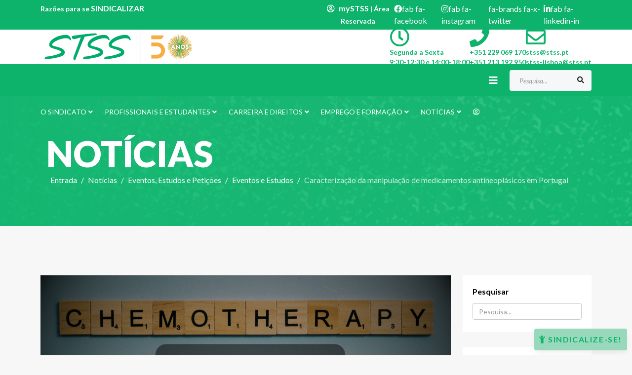

--- FILE ---
content_type: text/html; charset=utf-8
request_url: https://www.stss.pt/noticias/eventos-estudos-e-peticoes/eventos-e-estudos/caracterizacao-da-manipulacao-de-medicamentos-antineoplasicos-em-portugal
body_size: 16963
content:
<!DOCTYPE html>
<html xmlns="http://www.w3.org/1999/xhtml" xml:lang="pt-pt" lang="pt-pt" dir="ltr">

<head>
	<meta http-equiv="X-UA-Compatible" content="IE=edge">
	<meta name="viewport" content="width=device-width, initial-scale=1">
	<meta charset="utf-8">
	<meta name="rights" content="ONITdev - Consultoria e Soluções Informáticas">
	<meta name="author" content="Mario Machado">
	<meta name="description" content="O STSS é o sindicato mais representativo de Técnicos Superiores de Diagnóstico e Terapêutica (TSDT) desde a sua criação. O seu compromisso, tanto hoje, como ont">
	<meta name="generator" content="Joomla! - Open Source Content Management">
	<title>STSS - Caracterização da manipulação de medicamentos antineoplásicos em Portugal</title>
	<link href="/images/_Media/favicon.png" rel="icon" type="image/vnd.microsoft.icon">
	<link href="https://www.stss.pt/pesquisa?format=opensearch" rel="search" title="OpenSearch STSS" type="application/opensearchdescription+xml">
<link href="/media/vendor/awesomplete/css/awesomplete.css?1.1.5" rel="stylesheet" />
	<link href="/media/plg_system_jcemediabox/css/jcemediabox.min.css?2c837ab2c7cadbdc35b5bd7115e9eff1" rel="stylesheet" />
	<link href="//fonts.googleapis.com/css?family=Lato:100,100italic,300,300italic,regular,italic,700,700italic,900,900italic&amp;amp;subset=latin-ext" rel="stylesheet" />
	<link href="/templates/shaper_finance/css/bootstrap.min.css" rel="stylesheet" />
	<link href="/templates/shaper_finance/css/joomla-fontawesome.min.css" rel="stylesheet" />
	<link href="/templates/shaper_finance/css/font-awesome-v4-shims.min.css" rel="stylesheet" />
	<link href="/templates/shaper_finance/css/legacy.css" rel="stylesheet" />
	<link href="/templates/shaper_finance/css/template.css" rel="stylesheet" />
	<link href="/templates/shaper_finance/css/presets/preset2.css" rel="stylesheet" class="preset" />
	<link href="/templates/shaper_finance/css/frontend-edit.css" rel="stylesheet" />
	<link href="/components/com_sppagebuilder/assets/css/font-awesome-6.min.css?320bd0471c3e8d6b9dd55c98e185506c" rel="stylesheet" />
	<link href="/components/com_sppagebuilder/assets/css/font-awesome-v4-shims.css?320bd0471c3e8d6b9dd55c98e185506c" rel="stylesheet" />
	<link href="/components/com_sppagebuilder/assets/css/animate.min.css?320bd0471c3e8d6b9dd55c98e185506c" rel="stylesheet" />
	<link href="/components/com_sppagebuilder/assets/css/sppagebuilder.css?320bd0471c3e8d6b9dd55c98e185506c" rel="stylesheet" />
	<style>/* Scrollbar */
::-webkit-scrollbar {
    background-color: #FAFAFA;
    height: .8em; 
    width: .8em; 
}
::-webkit-scrollbar-track { }
::-webkit-scrollbar-thumb {
    background-color: rgba(0,0,0,0.8);
}

.no-margin {
    margin: 0px !important;
}

.sp-megamenu-parent >li >a, .sp-megamenu-parent >li >span {
color: #FFFFFF !important;
}
.sp-megamenu-parent .sp-dropdown .sp-dropdown-inner .sp-module .sp-module-content ul>li >a {
    padding: 8px 0 !important;
}

#offcanvas-toggler >i {
    color: #FFFFFF !important;
}
.sp-megamenu-parent .sp-dropdown .sp-dropdown-inner {
    background: #FFFFFF ;
}
.sp-megamenu-parent .sp-dropdown .sp-dropdown-inner .sp-module .sp-module-content a, .sp-megamenu-parent .sp-dropdown li.sp-menu-item > a, .sp-megamenu-parent .sp-dropdown li.sp-menu-item span  {
    color: #222222;
}

#sp-logo-wrapper {
background-color: #FFFFFF !important;
}

#sp-header {
background-color: #0db26b !important;
}

#sp-top-bar {
    background-color: #0db26b !important;
    color: #FFFFFF !important;
}

#sp-top-bar .sppb-media>.pull-left i {
    color: #FFFFFF !important;
}

ul.social-icons >li a {
    color: #FFFFFF !important;
}

div.blog-content-wrap {
    padding: 50px 25px 0px;
}

div.entry-link {
    margin: 0 !important;
    overflow: hidden;
}

.logo img {
    max-height: 70px;
}

div.search h1.page-title {
    display: none;
}
div.search button[name="Search"] {
    margin-top: 28px;
}

article.item:hover .entry-image img {
    transform: scale(1.08) !important;
}

div.blog article.item div.blog-content-wrap {
    width: 100%;
}

div.blog article.item p {
    padding-left: 25px;
    padding-right: 25px;
}

.offcanvas-inner .news-hidden,
.helix-social-share-icon .google-plus {
display: none !important;
}

.esconder {
  display: none;
}

div.sp-module ul.nav {
    display: block;
}
div#sp-cookie-consent {
    background-color: rgba(152, 216, 187, 0.9);
}
.awesomplete {
   display: contents;
}
.offcanvas-menu .offcanvas-inner .sp-module:last-child {
    padding: 0 30px 0 30px;
}
ul#awesomplete_list_1, ul#awesomplete_list_4, ul#awesomplete_list_3 {
    position: inherit;
}</style>
	<style>body{font-family:Lato, sans-serif; font-size:16px; font-weight:normal; }</style>
	<style>h1{font-family:Lato, sans-serif; font-size:72px; font-weight:900; }</style>
	<style>h2{font-family:Lato, sans-serif; font-size:36px; font-weight:700; }</style>
	<style>h3{font-family:Lato, sans-serif; font-size:24px; font-weight:normal; }</style>
	<style>h4{font-family:Lato, sans-serif; font-size:16px; font-weight:normal; }</style>
	<style>h5{font-family:Lato, sans-serif; font-size:14px; font-weight:normal; }</style>
	<style>h6{font-family:Lato, sans-serif; font-size:12px; font-weight:normal; }</style>
	<style>@media (min-width: 1400px) {
.container {
max-width: 1140px;
}
}</style>
	<style>#sp-top-bar{ background-color:#ffffff;color:#a3a3a3; }</style>
	<style>#sp-logo-wrapper{ color:#ffffff; }</style>
	<style>#sp-bottom{ background-color:#ffffff;padding:85px 0 120px 0; }</style>
	<style>@media(min-width: 1400px) {.sppb-row-container { max-width: 1320px; }}</style>
<script src="/media/vendor/jquery/js/jquery.min.js?3.7.1"></script>
	<script src="/media/legacy/js/jquery-noconflict.min.js?647005fc12b79b3ca2bb30c059899d5994e3e34d"></script>
	<script type="application/json" class="joomla-script-options new">{"joomla.jtext":{"MOD_FINDER_SEARCH_VALUE":"Pesquisa...","JLIB_JS_AJAX_ERROR_OTHER":"Ocorreu um erro ao obter os dados JSON: c\u00f3digo de estado HTTP %s.","JLIB_JS_AJAX_ERROR_PARSE":"Ocorreu um erro de execu\u00e7\u00e3o ao processar os seguintes dados JSON:<br><code style=\"_QQ_\"color:inherit;white-space:pre-wrap;padding:0;margin:0;border:0;background:inherit;\"_QQ_\">%s<\/code>"},"finder-search":{"url":"\/component\/finder\/?task=suggestions.suggest&format=json&tmpl=component&Itemid=955"},"system.paths":{"root":"","rootFull":"https:\/\/www.stss.pt\/","base":"","baseFull":"https:\/\/www.stss.pt\/"},"csrf.token":"826946431437bbf810fbf885d2141992"}</script>
	<script src="/media/system/js/core.min.js?37ffe4186289eba9c5df81bea44080aff77b9684"></script>
	<script src="/media/com_finder/js/finder-es5.min.js?e6d3d1f535e33b5641e406eb08d15093e7038cc2" nomodule defer></script>
	<script src="/media/vendor/awesomplete/js/awesomplete.min.js?1.1.5" defer></script>
	<script src="/media/com_finder/js/finder.min.js?a2c3894d062787a266d59d457ffba5481b639f64" type="module"></script>
	<script src="/media/plg_system_jcemediabox/js/jcemediabox.min.js?2c837ab2c7cadbdc35b5bd7115e9eff1"></script>
	<script src="/templates/shaper_finance/js/bootstrap.min.js"></script>
	<script src="/templates/shaper_finance/js/jquery.sticky.js"></script>
	<script src="/templates/shaper_finance/js/main.js"></script>
	<script src="/templates/shaper_finance/js/frontend-edit.js"></script>
	<script src="/components/com_sppagebuilder/assets/js/jquery.parallax.js?320bd0471c3e8d6b9dd55c98e185506c"></script>
	<script src="/components/com_sppagebuilder/assets/js/sppagebuilder.js?320bd0471c3e8d6b9dd55c98e185506c" defer></script>
	<script src="/components/com_sppagebuilder/assets/js/addons/text_block.js"></script>
	<script>jQuery(document).ready(function(){WfMediabox.init({"base":"\/","theme":"squeeze","width":"","height":"","lightbox":0,"shadowbox":0,"icons":1,"overlay":1,"overlay_opacity":0,"overlay_color":"","transition_speed":300,"close":2,"labels":{"close":"Close","next":"Next","previous":"Previous","cancel":"Cancel","numbers":"{{numbers}}","numbers_count":"{{current}} of {{total}}","download":"Download"},"swipe":true,"expand_on_click":true});});</script>
	<script>
var sp_preloader = '0';
</script>
	<script>
var sp_gotop = '0';
</script>
	<script>
var sp_offanimation = 'default';
</script>
	<script>
				document.addEventListener("DOMContentLoaded", () =>{
					window.htmlAddContent = window?.htmlAddContent || "";
					if (window.htmlAddContent) {
        				document.body.insertAdjacentHTML("beforeend", window.htmlAddContent);
					}
				});
			</script>
	<script> </script>
	<meta property="og:url" content="https://www.stss.pt/noticias/eventos-estudos-e-peticoes/eventos-e-estudos/caracterizacao-da-manipulacao-de-medicamentos-antineoplasicos-em-portugal" />
	<meta property="og:type" content="article" />
	<meta property="og:title" content="Caracterização da manipulação de medicamentos antineoplásicos em Portugal" />
	<meta property="og:description" content="A APLF irá promover, nos próximos meses, um trabalho de "Caracterização da manipulação de medicamentos antineoplásicos em Portugal"." />
	<meta property="og:image" content="https://www.stss.pt/images/2024/04/19/caracterizacao-da-manipulacao-de-medicamentos-antineoplasicos-em-portugal1.png" />
	<meta property="og:image:width" content="600" />
	<meta property="og:image:height" content="315" />
	<!-- Global site tag (gtag.js) - Google Analytics -->
<script async src="https://www.googletagmanager.com/gtag/js?id=G-2G41Z5P7GN"></script>
<script>
  window.dataLayer = window.dataLayer || [];
  function gtag(){dataLayer.push(arguments);}
  gtag('js', new Date());

  gtag('config', 'G-2G41Z5P7GN');
</script>
</head>

<body class="site com-content view-article layout-blog no-task itemid-1004 pt-pt ltr  sticky-header layout-fluid off-canvas-menu-init">

	<div class="body-wrapper">
		<div class="body-innerwrapper">
			<section id="sp-top-bar"><div class="container"><div class="row"><div id="sp-top1" class="col-12 col-lg-6 d-none d-md-block"><div class="sp-column "><div class="sp-module "><div class="sp-module-content"><div class="mod-sppagebuilder  sp-page-builder" data-module_id="110">
	<div class="page-content">
		<div id="section-id-1513327430674" class="sppb-section sppb-hidden-md sppb-hidden-sm sppb-hidden-xs" ><div class="sppb-container-inner"><div class="sppb-row"><div class="sppb-col-md-12  " id="column-wrap-id-1513327430673"><div id="column-id-1513327430673" class="sppb-column " ><div class="sppb-column-addons"><div id="sppb-addon-wrapper-3fa2c498-eff0-46b3-9746-d1ed1975d66e" class="sppb-addon-wrapper  addon-root-button"><div id="sppb-addon-3fa2c498-eff0-46b3-9746-d1ed1975d66e" class="clearfix  "     ><div class="sppb-button-wrapper"><a href="/sindicato/beneficios"   id="btn-3fa2c498-eff0-46b3-9746-d1ed1975d66e"  class="sppb-btn  sppb-btn-custom sppb-btn-sm sppb-btn-rounded"><small>Razões para se</small> SINDICALIZAR</a></div><style type="text/css">#sppb-addon-3fa2c498-eff0-46b3-9746-d1ed1975d66e .sppb-btn{
box-shadow: 0 0 0 0 #FFFFFF;
}#sppb-addon-3fa2c498-eff0-46b3-9746-d1ed1975d66e{
}
@media (max-width: 1199.98px) {#sppb-addon-3fa2c498-eff0-46b3-9746-d1ed1975d66e{}}
@media (max-width: 991.98px) {#sppb-addon-3fa2c498-eff0-46b3-9746-d1ed1975d66e{}}
@media (max-width: 767.98px) {#sppb-addon-3fa2c498-eff0-46b3-9746-d1ed1975d66e{}}
@media (max-width: 575.98px) {#sppb-addon-3fa2c498-eff0-46b3-9746-d1ed1975d66e{}}#sppb-addon-wrapper-3fa2c498-eff0-46b3-9746-d1ed1975d66e{
}#sppb-addon-3fa2c498-eff0-46b3-9746-d1ed1975d66e .sppb-addon-title{
}</style><style type="text/css">#sppb-addon-3fa2c498-eff0-46b3-9746-d1ed1975d66e #btn-3fa2c498-eff0-46b3-9746-d1ed1975d66e.sppb-btn-custom{
}#sppb-addon-3fa2c498-eff0-46b3-9746-d1ed1975d66e #btn-3fa2c498-eff0-46b3-9746-d1ed1975d66e.sppb-btn-custom{
font-weight: 600;
}
@media (max-width: 1199.98px) {#sppb-addon-3fa2c498-eff0-46b3-9746-d1ed1975d66e #btn-3fa2c498-eff0-46b3-9746-d1ed1975d66e.sppb-btn-custom{}}
@media (max-width: 991.98px) {#sppb-addon-3fa2c498-eff0-46b3-9746-d1ed1975d66e #btn-3fa2c498-eff0-46b3-9746-d1ed1975d66e.sppb-btn-custom{}}
@media (max-width: 767.98px) {#sppb-addon-3fa2c498-eff0-46b3-9746-d1ed1975d66e #btn-3fa2c498-eff0-46b3-9746-d1ed1975d66e.sppb-btn-custom{}}
@media (max-width: 575.98px) {#sppb-addon-3fa2c498-eff0-46b3-9746-d1ed1975d66e #btn-3fa2c498-eff0-46b3-9746-d1ed1975d66e.sppb-btn-custom{}}#sppb-addon-3fa2c498-eff0-46b3-9746-d1ed1975d66e #btn-3fa2c498-eff0-46b3-9746-d1ed1975d66e.sppb-btn-custom{
background-color: #0db26b;
color: rgb(255, 255, 255);
}#sppb-addon-3fa2c498-eff0-46b3-9746-d1ed1975d66e #btn-3fa2c498-eff0-46b3-9746-d1ed1975d66e.sppb-btn-custom:hover{
background-color: #FFFFFF;
color: #0db26b;
}#sppb-addon-3fa2c498-eff0-46b3-9746-d1ed1975d66e .sppb-btn i{
margin-top: 0px;
margin-right: 0px;
margin-bottom: 0px;
margin-left: 0px;
}
@media (max-width: 1199.98px) {#sppb-addon-3fa2c498-eff0-46b3-9746-d1ed1975d66e .sppb-btn i{}}
@media (max-width: 991.98px) {#sppb-addon-3fa2c498-eff0-46b3-9746-d1ed1975d66e .sppb-btn i{}}
@media (max-width: 767.98px) {#sppb-addon-3fa2c498-eff0-46b3-9746-d1ed1975d66e .sppb-btn i{}}
@media (max-width: 575.98px) {#sppb-addon-3fa2c498-eff0-46b3-9746-d1ed1975d66e .sppb-btn i{}}#sppb-addon-3fa2c498-eff0-46b3-9746-d1ed1975d66e .sppb-button-wrapper{
text-align: center;
}
@media (max-width: 1199.98px) {#sppb-addon-3fa2c498-eff0-46b3-9746-d1ed1975d66e .sppb-button-wrapper{}}
@media (max-width: 991.98px) {#sppb-addon-3fa2c498-eff0-46b3-9746-d1ed1975d66e .sppb-button-wrapper{}}
@media (max-width: 767.98px) {#sppb-addon-3fa2c498-eff0-46b3-9746-d1ed1975d66e .sppb-button-wrapper{}}
@media (max-width: 575.98px) {#sppb-addon-3fa2c498-eff0-46b3-9746-d1ed1975d66e .sppb-button-wrapper{}}</style></div></div></div></div></div></div></div></div><style type="text/css">.sp-page-builder .page-content #section-id-8c3da3ef-a1a3-49a3-854d-d08476d01b93{box-shadow:0 0 0 0 #FFFFFF;}.sp-page-builder .page-content #section-id-8c3da3ef-a1a3-49a3-854d-d08476d01b93{padding-top:15px;padding-right:0px;padding-bottom:15px;padding-left:0px;}#column-id-873e99af-18ca-4e36-b828-0696eca5187c{box-shadow:0 0 0 0 #FFFFFF;}#column-wrap-id-873e99af-18ca-4e36-b828-0696eca5187c{max-width:100%;flex-basis:100%;}@media (max-width:1199.98px) {#column-wrap-id-873e99af-18ca-4e36-b828-0696eca5187c{max-width:100%;flex-basis:100%;}}@media (max-width:991.98px) {#column-wrap-id-873e99af-18ca-4e36-b828-0696eca5187c{max-width:100%;flex-basis:100%;}}@media (max-width:767.98px) {#column-wrap-id-873e99af-18ca-4e36-b828-0696eca5187c{max-width:100%;flex-basis:100%;}}@media (max-width:575.98px) {#column-wrap-id-873e99af-18ca-4e36-b828-0696eca5187c{max-width:100%;flex-basis:100%;}}.sp-page-builder .page-content #section-id-1513765353609{padding-top:0px;padding-right:0px;padding-bottom:0px;padding-left:0px;margin-top:0px;margin-right:0px;margin-bottom:0px;margin-left:0px;}#column-wrap-id-1513765353608{max-width:100%;flex-basis:100%;}@media (max-width:1199.98px) {#column-wrap-id-1513765353608{max-width:100%;flex-basis:100%;}}@media (max-width:991.98px) {#column-wrap-id-1513765353608{max-width:100%;flex-basis:100%;}}@media (max-width:767.98px) {#column-wrap-id-1513765353608{max-width:100%;flex-basis:100%;}}@media (max-width:575.98px) {#column-wrap-id-1513765353608{max-width:100%;flex-basis:100%;}}.sp-page-builder .page-content #section-id-f896f2af-caa3-4be9-afb3-0ecc8bb41919{box-shadow:0 0 0 0 #FFFFFF;}#column-id-63c22276-7a7d-4a83-826f-5585decd964c{box-shadow:0 0 0 0 #FFFFFF;}#column-wrap-id-63c22276-7a7d-4a83-826f-5585decd964c{max-width:100%;flex-basis:100%;}@media (max-width:1199.98px) {#column-wrap-id-63c22276-7a7d-4a83-826f-5585decd964c{max-width:100%;flex-basis:100%;}}@media (max-width:991.98px) {#column-wrap-id-63c22276-7a7d-4a83-826f-5585decd964c{max-width:100%;flex-basis:100%;}}@media (max-width:767.98px) {#column-wrap-id-63c22276-7a7d-4a83-826f-5585decd964c{max-width:100%;flex-basis:100%;}}@media (max-width:575.98px) {#column-wrap-id-63c22276-7a7d-4a83-826f-5585decd964c{max-width:100%;flex-basis:100%;}}.sp-page-builder .page-content #section-id-1649235117614{box-shadow:0 0 0 0 #ffffff;}.sp-page-builder .page-content #section-id-1649235117614{border-radius:0px;}.sp-page-builder .page-content #section-id-1649235117614.sppb-row-overlay{border-radius:0px;}#column-id-1649235117613{border-radius:0px;}#column-wrap-id-1649235117613{max-width:100%;flex-basis:100%;}@media (max-width:1199.98px) {#column-wrap-id-1649235117613{max-width:100%;flex-basis:100%;}}@media (max-width:991.98px) {#column-wrap-id-1649235117613{max-width:100%;flex-basis:100%;}}@media (max-width:767.98px) {#column-wrap-id-1649235117613{max-width:100%;flex-basis:100%;}}@media (max-width:575.98px) {#column-wrap-id-1649235117613{max-width:100%;flex-basis:100%;}}#column-id-1649235117613 .sppb-column-overlay{border-radius:0px;}#column-wrap-id-1513327430673{max-width:100%;flex-basis:100%;}@media (max-width:1199.98px) {#column-wrap-id-1513327430673{max-width:100%;flex-basis:100%;}}@media (max-width:991.98px) {#column-wrap-id-1513327430673{max-width:100%;flex-basis:100%;}}@media (max-width:767.98px) {#column-wrap-id-1513327430673{max-width:100%;flex-basis:100%;}}@media (max-width:575.98px) {#column-wrap-id-1513327430673{max-width:100%;flex-basis:100%;}}</style>	</div>
</div></div></div></div></div><div id="sp-top2" class="col-12 col-lg-6 "><div class="sp-column "><div class="sp-module  col-sm-12"><div class="sp-module-content"><div class="mod-sppagebuilder  sp-page-builder" data-module_id="149">
	<div class="page-content">
		<div id="section-id-1649235117614" class="sppb-section" ><div class="sppb-container-inner"><div class="sppb-row"><div class="sppb-col-md-12  " id="column-wrap-id-1649235117613"><div id="column-id-1649235117613" class="sppb-column " ><div class="sppb-column-addons"><style type="text/css">#sppb-addon-29407266-4257-4ce2-b853-ae0dc85288db{
box-shadow: 0 0 0 0 #FFFFFF;
}#sppb-addon-29407266-4257-4ce2-b853-ae0dc85288db{
}
@media (max-width: 1199.98px) {#sppb-addon-29407266-4257-4ce2-b853-ae0dc85288db{}}
@media (max-width: 991.98px) {#sppb-addon-29407266-4257-4ce2-b853-ae0dc85288db{}}
@media (max-width: 767.98px) {#sppb-addon-29407266-4257-4ce2-b853-ae0dc85288db{}}
@media (max-width: 575.98px) {#sppb-addon-29407266-4257-4ce2-b853-ae0dc85288db{}}#sppb-addon-29407266-4257-4ce2-b853-ae0dc85288db{
}#sppb-addon-29407266-4257-4ce2-b853-ae0dc85288db .sppb-addon-title{
}</style><style type="text/css">#sppb-addon-29407266-4257-4ce2-b853-ae0dc85288db{
display: flex;
overflow: visible;
flex-direction: row;
justify-content: flex-end;
align-items: center;
gap: 10px;
flex-wrap: nowrap;
}
@media (max-width: 1199.98px) {#sppb-addon-29407266-4257-4ce2-b853-ae0dc85288db{}}
@media (max-width: 991.98px) {#sppb-addon-29407266-4257-4ce2-b853-ae0dc85288db{}}
@media (max-width: 767.98px) {#sppb-addon-29407266-4257-4ce2-b853-ae0dc85288db{}}
@media (max-width: 575.98px) {#sppb-addon-29407266-4257-4ce2-b853-ae0dc85288db{}}</style><div id="sppb-addon-wrapper-29407266-4257-4ce2-b853-ae0dc85288db" class="sppb-addon-wrapper "><div id="sppb-addon-29407266-4257-4ce2-b853-ae0dc85288db" class="sppb-div-addon sppb-element-lazy  "  data-sppb-wow-duration="300ms"   ><div id="sppb-addon-wrapper-dd7ac3fe-2503-4712-8b10-9a576b0787db" class="sppb-addon-wrapper  addon-root-button"><div id="sppb-addon-dd7ac3fe-2503-4712-8b10-9a576b0787db" class="clearfix  "     ><div class="sppb-button-wrapper"><a href="https://my.stss.pt" target="_blank"  id="btn-dd7ac3fe-2503-4712-8b10-9a576b0787db"  class="sppb-btn  sppb-btn-custom sppb-btn-sm sppb-btn-rounded"><i class="far fa-user-circle" aria-hidden="true"></i> mySTSS <small>| Área Reservada</small></a></div><style type="text/css">#sppb-addon-dd7ac3fe-2503-4712-8b10-9a576b0787db .sppb-btn{
box-shadow: 0 0 0 0 #FFFFFF;
}#sppb-addon-dd7ac3fe-2503-4712-8b10-9a576b0787db{
}
@media (max-width: 1199.98px) {#sppb-addon-dd7ac3fe-2503-4712-8b10-9a576b0787db{}}
@media (max-width: 991.98px) {#sppb-addon-dd7ac3fe-2503-4712-8b10-9a576b0787db{}}
@media (max-width: 767.98px) {#sppb-addon-dd7ac3fe-2503-4712-8b10-9a576b0787db{}}
@media (max-width: 575.98px) {#sppb-addon-dd7ac3fe-2503-4712-8b10-9a576b0787db{}}#sppb-addon-wrapper-dd7ac3fe-2503-4712-8b10-9a576b0787db{
}#sppb-addon-dd7ac3fe-2503-4712-8b10-9a576b0787db .sppb-addon-title{
}</style><style type="text/css">#sppb-addon-dd7ac3fe-2503-4712-8b10-9a576b0787db #btn-dd7ac3fe-2503-4712-8b10-9a576b0787db.sppb-btn-custom{
}#sppb-addon-dd7ac3fe-2503-4712-8b10-9a576b0787db #btn-dd7ac3fe-2503-4712-8b10-9a576b0787db.sppb-btn-custom{
font-weight: 600;
}
@media (max-width: 1199.98px) {#sppb-addon-dd7ac3fe-2503-4712-8b10-9a576b0787db #btn-dd7ac3fe-2503-4712-8b10-9a576b0787db.sppb-btn-custom{}}
@media (max-width: 991.98px) {#sppb-addon-dd7ac3fe-2503-4712-8b10-9a576b0787db #btn-dd7ac3fe-2503-4712-8b10-9a576b0787db.sppb-btn-custom{}}
@media (max-width: 767.98px) {#sppb-addon-dd7ac3fe-2503-4712-8b10-9a576b0787db #btn-dd7ac3fe-2503-4712-8b10-9a576b0787db.sppb-btn-custom{}}
@media (max-width: 575.98px) {#sppb-addon-dd7ac3fe-2503-4712-8b10-9a576b0787db #btn-dd7ac3fe-2503-4712-8b10-9a576b0787db.sppb-btn-custom{}}#sppb-addon-dd7ac3fe-2503-4712-8b10-9a576b0787db #btn-dd7ac3fe-2503-4712-8b10-9a576b0787db.sppb-btn-custom{
background-color: #0db26b;
color: #FFFFFF;
}#sppb-addon-dd7ac3fe-2503-4712-8b10-9a576b0787db #btn-dd7ac3fe-2503-4712-8b10-9a576b0787db.sppb-btn-custom:hover{
background-color: #FFFFFF;
color: #0db26b;
}#sppb-addon-dd7ac3fe-2503-4712-8b10-9a576b0787db .sppb-btn i{
margin-top: 0px;
margin-right: 5px;
margin-bottom: 0px;
margin-left: 0px;
}
@media (max-width: 1199.98px) {#sppb-addon-dd7ac3fe-2503-4712-8b10-9a576b0787db .sppb-btn i{}}
@media (max-width: 991.98px) {#sppb-addon-dd7ac3fe-2503-4712-8b10-9a576b0787db .sppb-btn i{}}
@media (max-width: 767.98px) {#sppb-addon-dd7ac3fe-2503-4712-8b10-9a576b0787db .sppb-btn i{}}
@media (max-width: 575.98px) {#sppb-addon-dd7ac3fe-2503-4712-8b10-9a576b0787db .sppb-btn i{}}#sppb-addon-dd7ac3fe-2503-4712-8b10-9a576b0787db .sppb-button-wrapper{
text-align: center;
}
@media (max-width: 1199.98px) {#sppb-addon-dd7ac3fe-2503-4712-8b10-9a576b0787db .sppb-button-wrapper{}}
@media (max-width: 991.98px) {#sppb-addon-dd7ac3fe-2503-4712-8b10-9a576b0787db .sppb-button-wrapper{}}
@media (max-width: 767.98px) {#sppb-addon-dd7ac3fe-2503-4712-8b10-9a576b0787db .sppb-button-wrapper{}}
@media (max-width: 575.98px) {#sppb-addon-dd7ac3fe-2503-4712-8b10-9a576b0787db .sppb-button-wrapper{}}</style></div></div><div id="sppb-addon-wrapper-22dc0fba-cc4e-420d-8ceb-a2106f8c7016" class="sppb-addon-wrapper  addon-root-icon"><div id="sppb-addon-22dc0fba-cc4e-420d-8ceb-a2106f8c7016" class="clearfix  "     ><div class="sppb-icon  sppb-icon-hover-effect-zoom-in"><a target="_blank" href="https://www.facebook.com/stss.pt" ><span class="sppb-icon-inner"><i class="fab fa-facebook" aria-hidden="true" title="" aria-hidden="true"role="img"></i><span class="sppb-form-label-visually-hidden">fab fa-facebook</span></span></a></div><style type="text/css">#sppb-addon-22dc0fba-cc4e-420d-8ceb-a2106f8c7016{
box-shadow: 0 0 0 0 #FFFFFF;
}#sppb-addon-22dc0fba-cc4e-420d-8ceb-a2106f8c7016{
}
@media (max-width: 1199.98px) {#sppb-addon-22dc0fba-cc4e-420d-8ceb-a2106f8c7016{}}
@media (max-width: 991.98px) {#sppb-addon-22dc0fba-cc4e-420d-8ceb-a2106f8c7016{}}
@media (max-width: 767.98px) {#sppb-addon-22dc0fba-cc4e-420d-8ceb-a2106f8c7016{}}
@media (max-width: 575.98px) {#sppb-addon-22dc0fba-cc4e-420d-8ceb-a2106f8c7016{}}#sppb-addon-wrapper-22dc0fba-cc4e-420d-8ceb-a2106f8c7016{
}#sppb-addon-22dc0fba-cc4e-420d-8ceb-a2106f8c7016 .sppb-addon-title{
}</style><style type="text/css">#sppb-addon-22dc0fba-cc4e-420d-8ceb-a2106f8c7016 .sppb-icon-inner{
color: rgb(255, 255, 255);
}#sppb-addon-22dc0fba-cc4e-420d-8ceb-a2106f8c7016 .sppb-icon-inner:hover{
}#sppb-addon-22dc0fba-cc4e-420d-8ceb-a2106f8c7016 .sppb-icon-inner i{
font-size: undefinedpx;
}
@media (max-width: 1199.98px) {#sppb-addon-22dc0fba-cc4e-420d-8ceb-a2106f8c7016 .sppb-icon-inner i{}}
@media (max-width: 991.98px) {#sppb-addon-22dc0fba-cc4e-420d-8ceb-a2106f8c7016 .sppb-icon-inner i{}}
@media (max-width: 767.98px) {#sppb-addon-22dc0fba-cc4e-420d-8ceb-a2106f8c7016 .sppb-icon-inner i{}}
@media (max-width: 575.98px) {#sppb-addon-22dc0fba-cc4e-420d-8ceb-a2106f8c7016 .sppb-icon-inner i{}}#sppb-addon-22dc0fba-cc4e-420d-8ceb-a2106f8c7016{
}</style></div></div><div id="sppb-addon-wrapper-d8905507-0aa6-4711-9a03-3febc8bc2ba6" class="sppb-addon-wrapper  addon-root-icon"><div id="sppb-addon-d8905507-0aa6-4711-9a03-3febc8bc2ba6" class="clearfix  "     ><div class="sppb-icon  sppb-icon-hover-effect-zoom-in"><a target="_blank" href="https://www.instagram.com/stss.pt" ><span class="sppb-icon-inner"><i class="fab fa-instagram" aria-hidden="true" title="" aria-hidden="true"role="img"></i><span class="sppb-form-label-visually-hidden">fab fa-instagram</span></span></a></div><style type="text/css">#sppb-addon-d8905507-0aa6-4711-9a03-3febc8bc2ba6{
box-shadow: 0 0 0 0 #FFFFFF;
}#sppb-addon-d8905507-0aa6-4711-9a03-3febc8bc2ba6{
}
@media (max-width: 1199.98px) {#sppb-addon-d8905507-0aa6-4711-9a03-3febc8bc2ba6{}}
@media (max-width: 991.98px) {#sppb-addon-d8905507-0aa6-4711-9a03-3febc8bc2ba6{}}
@media (max-width: 767.98px) {#sppb-addon-d8905507-0aa6-4711-9a03-3febc8bc2ba6{}}
@media (max-width: 575.98px) {#sppb-addon-d8905507-0aa6-4711-9a03-3febc8bc2ba6{}}#sppb-addon-wrapper-d8905507-0aa6-4711-9a03-3febc8bc2ba6{
}#sppb-addon-d8905507-0aa6-4711-9a03-3febc8bc2ba6 .sppb-addon-title{
}</style><style type="text/css">#sppb-addon-d8905507-0aa6-4711-9a03-3febc8bc2ba6 .sppb-icon-inner{
color: rgb(255, 255, 255);
}#sppb-addon-d8905507-0aa6-4711-9a03-3febc8bc2ba6 .sppb-icon-inner:hover{
}#sppb-addon-d8905507-0aa6-4711-9a03-3febc8bc2ba6 .sppb-icon-inner i{
font-size: undefinedpx;
}
@media (max-width: 1199.98px) {#sppb-addon-d8905507-0aa6-4711-9a03-3febc8bc2ba6 .sppb-icon-inner i{}}
@media (max-width: 991.98px) {#sppb-addon-d8905507-0aa6-4711-9a03-3febc8bc2ba6 .sppb-icon-inner i{}}
@media (max-width: 767.98px) {#sppb-addon-d8905507-0aa6-4711-9a03-3febc8bc2ba6 .sppb-icon-inner i{}}
@media (max-width: 575.98px) {#sppb-addon-d8905507-0aa6-4711-9a03-3febc8bc2ba6 .sppb-icon-inner i{}}#sppb-addon-d8905507-0aa6-4711-9a03-3febc8bc2ba6{
}</style></div></div><div id="sppb-addon-wrapper-9fc89d74-32d8-4e45-b5f9-8c51ad90b57b" class="sppb-addon-wrapper  addon-root-icon"><div id="sppb-addon-9fc89d74-32d8-4e45-b5f9-8c51ad90b57b" class="clearfix  "     ><div class="sppb-icon  sppb-icon-hover-effect-zoom-in"><a target="_blank" href="https://x.com/STSS_pt" ><span class="sppb-icon-inner"><i class="fa-brands fa-x-twitter" aria-hidden="true" title="" aria-hidden="true"role="img"></i><span class="sppb-form-label-visually-hidden">fa-brands fa-x-twitter</span></span></a></div><style type="text/css">#sppb-addon-9fc89d74-32d8-4e45-b5f9-8c51ad90b57b{
box-shadow: 0 0 0 0 #FFFFFF;
}#sppb-addon-9fc89d74-32d8-4e45-b5f9-8c51ad90b57b{
}
@media (max-width: 1199.98px) {#sppb-addon-9fc89d74-32d8-4e45-b5f9-8c51ad90b57b{}}
@media (max-width: 991.98px) {#sppb-addon-9fc89d74-32d8-4e45-b5f9-8c51ad90b57b{}}
@media (max-width: 767.98px) {#sppb-addon-9fc89d74-32d8-4e45-b5f9-8c51ad90b57b{}}
@media (max-width: 575.98px) {#sppb-addon-9fc89d74-32d8-4e45-b5f9-8c51ad90b57b{}}#sppb-addon-wrapper-9fc89d74-32d8-4e45-b5f9-8c51ad90b57b{
}#sppb-addon-9fc89d74-32d8-4e45-b5f9-8c51ad90b57b .sppb-addon-title{
}</style><style type="text/css">#sppb-addon-9fc89d74-32d8-4e45-b5f9-8c51ad90b57b .sppb-icon-inner{
color: rgb(255, 255, 255);
}#sppb-addon-9fc89d74-32d8-4e45-b5f9-8c51ad90b57b .sppb-icon-inner:hover{
}#sppb-addon-9fc89d74-32d8-4e45-b5f9-8c51ad90b57b .sppb-icon-inner i{
font-size: undefinedpx;
}
@media (max-width: 1199.98px) {#sppb-addon-9fc89d74-32d8-4e45-b5f9-8c51ad90b57b .sppb-icon-inner i{}}
@media (max-width: 991.98px) {#sppb-addon-9fc89d74-32d8-4e45-b5f9-8c51ad90b57b .sppb-icon-inner i{}}
@media (max-width: 767.98px) {#sppb-addon-9fc89d74-32d8-4e45-b5f9-8c51ad90b57b .sppb-icon-inner i{}}
@media (max-width: 575.98px) {#sppb-addon-9fc89d74-32d8-4e45-b5f9-8c51ad90b57b .sppb-icon-inner i{}}#sppb-addon-9fc89d74-32d8-4e45-b5f9-8c51ad90b57b{
}</style></div></div><div id="sppb-addon-wrapper-a57be8b0-5052-40e5-8bed-6c9a0c6463c6" class="sppb-addon-wrapper  addon-root-icon"><div id="sppb-addon-a57be8b0-5052-40e5-8bed-6c9a0c6463c6" class="clearfix  "     ><div class="sppb-icon  sppb-icon-hover-effect-zoom-in"><a target="_blank" href="https://www.linkedin.com/company/stsspt/" ><span class="sppb-icon-inner"><i class="fab fa-linkedin-in" aria-hidden="true" title="" aria-hidden="true"role="img"></i><span class="sppb-form-label-visually-hidden">fab fa-linkedin-in</span></span></a></div><style type="text/css">#sppb-addon-a57be8b0-5052-40e5-8bed-6c9a0c6463c6{
box-shadow: 0 0 0 0 #FFFFFF;
}#sppb-addon-a57be8b0-5052-40e5-8bed-6c9a0c6463c6{
}
@media (max-width: 1199.98px) {#sppb-addon-a57be8b0-5052-40e5-8bed-6c9a0c6463c6{}}
@media (max-width: 991.98px) {#sppb-addon-a57be8b0-5052-40e5-8bed-6c9a0c6463c6{}}
@media (max-width: 767.98px) {#sppb-addon-a57be8b0-5052-40e5-8bed-6c9a0c6463c6{}}
@media (max-width: 575.98px) {#sppb-addon-a57be8b0-5052-40e5-8bed-6c9a0c6463c6{}}#sppb-addon-wrapper-a57be8b0-5052-40e5-8bed-6c9a0c6463c6{
}#sppb-addon-a57be8b0-5052-40e5-8bed-6c9a0c6463c6 .sppb-addon-title{
}</style><style type="text/css">#sppb-addon-a57be8b0-5052-40e5-8bed-6c9a0c6463c6 .sppb-icon-inner{
color: rgb(255, 255, 255);
}#sppb-addon-a57be8b0-5052-40e5-8bed-6c9a0c6463c6 .sppb-icon-inner:hover{
}#sppb-addon-a57be8b0-5052-40e5-8bed-6c9a0c6463c6 .sppb-icon-inner i{
font-size: undefinedpx;
}
@media (max-width: 1199.98px) {#sppb-addon-a57be8b0-5052-40e5-8bed-6c9a0c6463c6 .sppb-icon-inner i{}}
@media (max-width: 991.98px) {#sppb-addon-a57be8b0-5052-40e5-8bed-6c9a0c6463c6 .sppb-icon-inner i{}}
@media (max-width: 767.98px) {#sppb-addon-a57be8b0-5052-40e5-8bed-6c9a0c6463c6 .sppb-icon-inner i{}}
@media (max-width: 575.98px) {#sppb-addon-a57be8b0-5052-40e5-8bed-6c9a0c6463c6 .sppb-icon-inner i{}}#sppb-addon-a57be8b0-5052-40e5-8bed-6c9a0c6463c6{
}</style></div></div></div></div></div></div></div></div></div></div><style type="text/css">.sp-page-builder .page-content #section-id-8c3da3ef-a1a3-49a3-854d-d08476d01b93{box-shadow:0 0 0 0 #FFFFFF;}.sp-page-builder .page-content #section-id-8c3da3ef-a1a3-49a3-854d-d08476d01b93{padding-top:15px;padding-right:0px;padding-bottom:15px;padding-left:0px;}#column-id-873e99af-18ca-4e36-b828-0696eca5187c{box-shadow:0 0 0 0 #FFFFFF;}#column-wrap-id-873e99af-18ca-4e36-b828-0696eca5187c{max-width:100%;flex-basis:100%;}@media (max-width:1199.98px) {#column-wrap-id-873e99af-18ca-4e36-b828-0696eca5187c{max-width:100%;flex-basis:100%;}}@media (max-width:991.98px) {#column-wrap-id-873e99af-18ca-4e36-b828-0696eca5187c{max-width:100%;flex-basis:100%;}}@media (max-width:767.98px) {#column-wrap-id-873e99af-18ca-4e36-b828-0696eca5187c{max-width:100%;flex-basis:100%;}}@media (max-width:575.98px) {#column-wrap-id-873e99af-18ca-4e36-b828-0696eca5187c{max-width:100%;flex-basis:100%;}}.sp-page-builder .page-content #section-id-1513765353609{padding-top:0px;padding-right:0px;padding-bottom:0px;padding-left:0px;margin-top:0px;margin-right:0px;margin-bottom:0px;margin-left:0px;}#column-wrap-id-1513765353608{max-width:100%;flex-basis:100%;}@media (max-width:1199.98px) {#column-wrap-id-1513765353608{max-width:100%;flex-basis:100%;}}@media (max-width:991.98px) {#column-wrap-id-1513765353608{max-width:100%;flex-basis:100%;}}@media (max-width:767.98px) {#column-wrap-id-1513765353608{max-width:100%;flex-basis:100%;}}@media (max-width:575.98px) {#column-wrap-id-1513765353608{max-width:100%;flex-basis:100%;}}.sp-page-builder .page-content #section-id-f896f2af-caa3-4be9-afb3-0ecc8bb41919{box-shadow:0 0 0 0 #FFFFFF;}#column-id-63c22276-7a7d-4a83-826f-5585decd964c{box-shadow:0 0 0 0 #FFFFFF;}#column-wrap-id-63c22276-7a7d-4a83-826f-5585decd964c{max-width:100%;flex-basis:100%;}@media (max-width:1199.98px) {#column-wrap-id-63c22276-7a7d-4a83-826f-5585decd964c{max-width:100%;flex-basis:100%;}}@media (max-width:991.98px) {#column-wrap-id-63c22276-7a7d-4a83-826f-5585decd964c{max-width:100%;flex-basis:100%;}}@media (max-width:767.98px) {#column-wrap-id-63c22276-7a7d-4a83-826f-5585decd964c{max-width:100%;flex-basis:100%;}}@media (max-width:575.98px) {#column-wrap-id-63c22276-7a7d-4a83-826f-5585decd964c{max-width:100%;flex-basis:100%;}}.sp-page-builder .page-content #section-id-1649235117614{box-shadow:0 0 0 0 #ffffff;}.sp-page-builder .page-content #section-id-1649235117614{border-radius:0px;}.sp-page-builder .page-content #section-id-1649235117614.sppb-row-overlay{border-radius:0px;}#column-id-1649235117613{border-radius:0px;}#column-wrap-id-1649235117613{max-width:100%;flex-basis:100%;}@media (max-width:1199.98px) {#column-wrap-id-1649235117613{max-width:100%;flex-basis:100%;}}@media (max-width:991.98px) {#column-wrap-id-1649235117613{max-width:100%;flex-basis:100%;}}@media (max-width:767.98px) {#column-wrap-id-1649235117613{max-width:100%;flex-basis:100%;}}@media (max-width:575.98px) {#column-wrap-id-1649235117613{max-width:100%;flex-basis:100%;}}#column-id-1649235117613 .sppb-column-overlay{border-radius:0px;}</style>	</div>
</div></div></div></div></div></div></div></section><section id="sp-logo-wrapper"><div class="container"><div class="row"><div id="sp-logo" class="col-md-4 col-lg-4 "><div class="sp-column "><div class="logo"><a href="/"><img class="sp-default-logo" src="/images/_Media/logo_stss-50-anos-2x.png#joomlaImage://local-images/_Media/logo_stss-50-anos-2x.png?width=630&height=140" srcset="/images/_Media/logo_stss-50-anos-2x.png#joomlaImage://local-images/_Media/logo_stss-50-anos-2x.png?width=630&height=140 2x" alt="STSS"></a></div></div></div><div id="sp-logo-right" class="col-md-8 col-lg-8 d-none d-md-block"><div class="sp-column "><div class="sp-module "><div class="sp-module-content"><div class="mod-sppagebuilder  sp-page-builder" data-module_id="109">
	<div class="page-content">
		<div id="section-id-f896f2af-caa3-4be9-afb3-0ecc8bb41919" class="sppb-section" ><div class="sppb-container-inner"><div class="sppb-row"><div class="sppb-row-column  " id="column-wrap-id-63c22276-7a7d-4a83-826f-5585decd964c"><div id="column-id-63c22276-7a7d-4a83-826f-5585decd964c" class="sppb-column " ><div class="sppb-column-addons"><style type="text/css">#sppb-addon-e9f690ad-6438-46e6-9345-4ae4d0d0eee2{
box-shadow: 0 0 0 0 #FFFFFF;
}#sppb-addon-e9f690ad-6438-46e6-9345-4ae4d0d0eee2{
color: #0db26b;
}
@media (max-width: 1199.98px) {#sppb-addon-e9f690ad-6438-46e6-9345-4ae4d0d0eee2{}}
@media (max-width: 991.98px) {#sppb-addon-e9f690ad-6438-46e6-9345-4ae4d0d0eee2{}}
@media (max-width: 767.98px) {#sppb-addon-e9f690ad-6438-46e6-9345-4ae4d0d0eee2{}}
@media (max-width: 575.98px) {#sppb-addon-e9f690ad-6438-46e6-9345-4ae4d0d0eee2{}}#sppb-addon-e9f690ad-6438-46e6-9345-4ae4d0d0eee2{
}
@media (max-width: 1199.98px) {#sppb-addon-e9f690ad-6438-46e6-9345-4ae4d0d0eee2{}}
@media (max-width: 991.98px) {#sppb-addon-e9f690ad-6438-46e6-9345-4ae4d0d0eee2{}}
@media (max-width: 767.98px) {#sppb-addon-e9f690ad-6438-46e6-9345-4ae4d0d0eee2{}}
@media (max-width: 575.98px) {#sppb-addon-e9f690ad-6438-46e6-9345-4ae4d0d0eee2{}}#sppb-addon-e9f690ad-6438-46e6-9345-4ae4d0d0eee2 .sppb-addon-title{
}#sppb-addon-e9f690ad-6438-46e6-9345-4ae4d0d0eee2 .sppb-addon-feature{margin:0;}</style><style type="text/css">#sppb-addon-e9f690ad-6438-46e6-9345-4ae4d0d0eee2{
display: flex;
height: 70px;
overflow: visible;
flex-direction: row;
justify-content: flex-end;
align-items: center;
gap: 30px;
flex-wrap: nowrap;
}
@media (max-width: 1199.98px) {#sppb-addon-e9f690ad-6438-46e6-9345-4ae4d0d0eee2{}}
@media (max-width: 991.98px) {#sppb-addon-e9f690ad-6438-46e6-9345-4ae4d0d0eee2{}}
@media (max-width: 767.98px) {#sppb-addon-e9f690ad-6438-46e6-9345-4ae4d0d0eee2{}}
@media (max-width: 575.98px) {#sppb-addon-e9f690ad-6438-46e6-9345-4ae4d0d0eee2{}}</style><div id="sppb-addon-wrapper-e9f690ad-6438-46e6-9345-4ae4d0d0eee2" class="sppb-addon-wrapper "><div id="sppb-addon-e9f690ad-6438-46e6-9345-4ae4d0d0eee2" class="sppb-div-addon sppb-element-lazy  "  data-sppb-wow-duration="300ms"   ><div id="sppb-addon-wrapper-1569519720376" class="sppb-addon-wrapper  sppb-hidden-md  sppb-hidden-sm  sppb-hidden-xs  addon-root-feature"><div id="sppb-addon-1569519720376" class="clearfix  "     ><div class="sppb-addon-content-align-left sppb-addon sppb-addon-feature sppb-text-left "><div class="sppb-addon-content"><div class="sppb-media"><div class="pull-left"><div class="sppb-icon"><a href="/sindicato/contactos" ><span class="sppb-icon-container" role="img" aria-label="Segunda a Sexta9:30-12:30 e 14:00-18:00"><i class="fa fa-clock-o" aria-hidden="true"></i></span></a></div></div><div class="sppb-media-body"><div class="sppb-media-content"><h5 class="sppb-addon-title sppb-feature-box-title sppb-media-heading">Segunda a Sexta<br />9:30-12:30 e 14:00-18:00</h5></div></div></div></div></div><style type="text/css">#sppb-addon-1569519720376{
box-shadow: 0 0 0 0 #FFFFFF;
}#sppb-addon-1569519720376{
color: #0db26b;
}
@media (max-width: 1199.98px) {#sppb-addon-1569519720376{}}
@media (max-width: 991.98px) {#sppb-addon-1569519720376{}}
@media (max-width: 767.98px) {#sppb-addon-1569519720376{}}
@media (max-width: 575.98px) {#sppb-addon-1569519720376{}}#sppb-addon-wrapper-1569519720376{
margin-top: 0px;
margin-right: 0px;
margin-bottom: 0px;
margin-left: 0px;
}
@media (max-width: 1199.98px) {#sppb-addon-wrapper-1569519720376{}}
@media (max-width: 991.98px) {#sppb-addon-wrapper-1569519720376{}}
@media (max-width: 767.98px) {#sppb-addon-wrapper-1569519720376{}}
@media (max-width: 575.98px) {#sppb-addon-wrapper-1569519720376{}}#sppb-addon-1569519720376 .sppb-addon-title{
color: #0db26b;
}
#sppb-addon-1569519720376 .sppb-addon-title{
font-size: 14px;
line-height: 20px;
}
@media (max-width: 1199.98px) {#sppb-addon-1569519720376 .sppb-addon-title{}}
@media (max-width: 991.98px) {#sppb-addon-1569519720376 .sppb-addon-title{}}
@media (max-width: 767.98px) {#sppb-addon-1569519720376 .sppb-addon-title{}}
@media (max-width: 575.98px) {#sppb-addon-1569519720376 .sppb-addon-title{}}</style><style type="text/css">#sppb-addon-1569519720376{
}#sppb-addon-1569519720376 .sppb-addon-text{
}#sppb-addon-1569519720376 .sppb-media-content{
}
@media (max-width: 1199.98px) {#sppb-addon-1569519720376 .sppb-media-content{}}
@media (max-width: 991.98px) {#sppb-addon-1569519720376 .sppb-media-content{}}
@media (max-width: 767.98px) {#sppb-addon-1569519720376 .sppb-media-content{}}
@media (max-width: 575.98px) {#sppb-addon-1569519720376 .sppb-media-content{}}#sppb-addon-1569519720376 .sppb-addon-text{
font-size: 14px;
}
@media (max-width: 1199.98px) {#sppb-addon-1569519720376 .sppb-addon-text{}}
@media (max-width: 991.98px) {#sppb-addon-1569519720376 .sppb-addon-text{}}
@media (max-width: 767.98px) {#sppb-addon-1569519720376 .sppb-addon-text{}}
@media (max-width: 575.98px) {#sppb-addon-1569519720376 .sppb-addon-text{}}#sppb-addon-1569519720376 .sppb-feature-box-title{
font-size: 14px;
line-height: 20px;
}
@media (max-width: 1199.98px) {#sppb-addon-1569519720376 .sppb-feature-box-title{}}
@media (max-width: 991.98px) {#sppb-addon-1569519720376 .sppb-feature-box-title{}}
@media (max-width: 767.98px) {#sppb-addon-1569519720376 .sppb-feature-box-title{}}
@media (max-width: 575.98px) {#sppb-addon-1569519720376 .sppb-feature-box-title{}}#sppb-addon-1569519720376 .sppb-icon .sppb-icon-container{
display:inline-block;text-align:center;
color: #0db26b;
}
@media (max-width: 1199.98px) {#sppb-addon-1569519720376 .sppb-icon .sppb-icon-container{}}
@media (max-width: 991.98px) {#sppb-addon-1569519720376 .sppb-icon .sppb-icon-container{}}
@media (max-width: 767.98px) {#sppb-addon-1569519720376 .sppb-icon .sppb-icon-container{}}
@media (max-width: 575.98px) {#sppb-addon-1569519720376 .sppb-icon .sppb-icon-container{}}#sppb-addon-1569519720376 .sppb-icon{
}#sppb-addon-1569519720376 .sppb-icon .sppb-icon-container > i{
font-size: 40px;width: 40px;height: 40px;line-height: 40px;
}
@media (max-width: 1199.98px) {#sppb-addon-1569519720376 .sppb-icon .sppb-icon-container > i{}}
@media (max-width: 991.98px) {#sppb-addon-1569519720376 .sppb-icon .sppb-icon-container > i{}}
@media (max-width: 767.98px) {#sppb-addon-1569519720376 .sppb-icon .sppb-icon-container > i{}}
@media (max-width: 575.98px) {#sppb-addon-1569519720376 .sppb-icon .sppb-icon-container > i{}}#sppb-addon-1569519720376 .sppb-addon-content{
text-align: left;
}#sppb-addon-1569519720376 .sppb-media-content .sppb-btn{
}#sppb-addon-1569519720376 #btn-1569519720376.sppb-btn-{
}#sppb-addon-1569519720376 #btn-1569519720376.sppb-btn-{
}
@media (max-width: 1199.98px) {#sppb-addon-1569519720376 #btn-1569519720376.sppb-btn-{}}
@media (max-width: 991.98px) {#sppb-addon-1569519720376 #btn-1569519720376.sppb-btn-{}}
@media (max-width: 767.98px) {#sppb-addon-1569519720376 #btn-1569519720376.sppb-btn-{}}
@media (max-width: 575.98px) {#sppb-addon-1569519720376 #btn-1569519720376.sppb-btn-{}}#sppb-addon-1569519720376 #btn-1569519720376.sppb-btn-custom:hover{
}#sppb-addon-1569519720376 .sppb-media-content .sppb-btn-2{
}#sppb-addon-1569519720376 #btn-1569519720376-2.sppb-btn-custom{
}#sppb-addon-1569519720376 #btn-1569519720376-2.sppb-btn-custom{
}
@media (max-width: 1199.98px) {#sppb-addon-1569519720376 #btn-1569519720376-2.sppb-btn-custom{}}
@media (max-width: 991.98px) {#sppb-addon-1569519720376 #btn-1569519720376-2.sppb-btn-custom{}}
@media (max-width: 767.98px) {#sppb-addon-1569519720376 #btn-1569519720376-2.sppb-btn-custom{}}
@media (max-width: 575.98px) {#sppb-addon-1569519720376 #btn-1569519720376-2.sppb-btn-custom{}}#sppb-addon-1569519720376 #btn-1569519720376-2.sppb-btn-custom{
}#sppb-addon-1569519720376 #btn-1569519720376-2.sppb-btn-custom:hover{
}#sppb-addon-1569519720376 .sppb-addon-title.sppb-feature-box-title {display: block;}#sppb-addon-1569519720376 .sppb-feature-box-title,#sppb-addon-1569519720376 .sppb-feature-box-title a{
color: #0db26b;
}#sppb-addon-1569519720376:hover .sppb-feature-box-title,#sppb-addon-1569519720376:hover .sppb-feature-box-title a{
}#sppb-addon-1569519720376:hover .sppb-addon-text{
}#sppb-addon-1569519720376:hover .sppb-icon-container{
}#sppb-addon-1569519720376{
transition: .3s;
}#sppb-addon-1569519720376:hover{
}</style></div></div><div id="sppb-addon-wrapper-e7f63332-db4f-483d-8321-f1e98f378a28" class="sppb-addon-wrapper  addon-root-feature"><div id="sppb-addon-e7f63332-db4f-483d-8321-f1e98f378a28" class="clearfix  "     ><div class="sppb-addon-content-align-left sppb-addon sppb-addon-feature sppb-text-left "><div class="sppb-addon-content"><div class="sppb-media"><div class="pull-left"><div class="sppb-icon"><a href="/sindicato/contactos" ><span class="sppb-icon-container" role="img" aria-label="+351 229 069 170+351 213 192 950"><i class="fa fa-phone" aria-hidden="true"></i></span></a></div></div><div class="sppb-media-body"><div class="sppb-media-content"><h5 class="sppb-addon-title sppb-feature-box-title sppb-media-heading"><span data-toggle="tooltip" title="Chamada para rede fixa nacional">+351 229 069 170<br />+351 213 192 950</span></h5></div></div></div></div></div><style type="text/css">#sppb-addon-e7f63332-db4f-483d-8321-f1e98f378a28{
box-shadow: 0 0 0 0 #FFFFFF;
}#sppb-addon-e7f63332-db4f-483d-8321-f1e98f378a28{
color: #0db26b;
}
@media (max-width: 1199.98px) {#sppb-addon-e7f63332-db4f-483d-8321-f1e98f378a28{}}
@media (max-width: 991.98px) {#sppb-addon-e7f63332-db4f-483d-8321-f1e98f378a28{}}
@media (max-width: 767.98px) {#sppb-addon-e7f63332-db4f-483d-8321-f1e98f378a28{}}
@media (max-width: 575.98px) {#sppb-addon-e7f63332-db4f-483d-8321-f1e98f378a28{}}#sppb-addon-wrapper-e7f63332-db4f-483d-8321-f1e98f378a28{
margin-top: 0px;
margin-right: 0px;
margin-bottom: 0px;
margin-left: 0px;
}
@media (max-width: 1199.98px) {#sppb-addon-wrapper-e7f63332-db4f-483d-8321-f1e98f378a28{}}
@media (max-width: 991.98px) {#sppb-addon-wrapper-e7f63332-db4f-483d-8321-f1e98f378a28{}}
@media (max-width: 767.98px) {#sppb-addon-wrapper-e7f63332-db4f-483d-8321-f1e98f378a28{}}
@media (max-width: 575.98px) {#sppb-addon-wrapper-e7f63332-db4f-483d-8321-f1e98f378a28{}}#sppb-addon-e7f63332-db4f-483d-8321-f1e98f378a28 .sppb-addon-title{
color: #0db26b;
}
#sppb-addon-e7f63332-db4f-483d-8321-f1e98f378a28 .sppb-addon-title{
font-size: 14px;
line-height: 20px;
}
@media (max-width: 1199.98px) {#sppb-addon-e7f63332-db4f-483d-8321-f1e98f378a28 .sppb-addon-title{}}
@media (max-width: 991.98px) {#sppb-addon-e7f63332-db4f-483d-8321-f1e98f378a28 .sppb-addon-title{}}
@media (max-width: 767.98px) {#sppb-addon-e7f63332-db4f-483d-8321-f1e98f378a28 .sppb-addon-title{}}
@media (max-width: 575.98px) {#sppb-addon-e7f63332-db4f-483d-8321-f1e98f378a28 .sppb-addon-title{}}</style><style type="text/css">#sppb-addon-e7f63332-db4f-483d-8321-f1e98f378a28{
}#sppb-addon-e7f63332-db4f-483d-8321-f1e98f378a28 .sppb-addon-text{
}#sppb-addon-e7f63332-db4f-483d-8321-f1e98f378a28 .sppb-media-content{
}
@media (max-width: 1199.98px) {#sppb-addon-e7f63332-db4f-483d-8321-f1e98f378a28 .sppb-media-content{}}
@media (max-width: 991.98px) {#sppb-addon-e7f63332-db4f-483d-8321-f1e98f378a28 .sppb-media-content{}}
@media (max-width: 767.98px) {#sppb-addon-e7f63332-db4f-483d-8321-f1e98f378a28 .sppb-media-content{}}
@media (max-width: 575.98px) {#sppb-addon-e7f63332-db4f-483d-8321-f1e98f378a28 .sppb-media-content{}}#sppb-addon-e7f63332-db4f-483d-8321-f1e98f378a28 .sppb-addon-text{
font-size: 14px;
}
@media (max-width: 1199.98px) {#sppb-addon-e7f63332-db4f-483d-8321-f1e98f378a28 .sppb-addon-text{}}
@media (max-width: 991.98px) {#sppb-addon-e7f63332-db4f-483d-8321-f1e98f378a28 .sppb-addon-text{}}
@media (max-width: 767.98px) {#sppb-addon-e7f63332-db4f-483d-8321-f1e98f378a28 .sppb-addon-text{}}
@media (max-width: 575.98px) {#sppb-addon-e7f63332-db4f-483d-8321-f1e98f378a28 .sppb-addon-text{}}#sppb-addon-e7f63332-db4f-483d-8321-f1e98f378a28 .sppb-feature-box-title{
font-size: 14px;
line-height: 20px;
}
@media (max-width: 1199.98px) {#sppb-addon-e7f63332-db4f-483d-8321-f1e98f378a28 .sppb-feature-box-title{}}
@media (max-width: 991.98px) {#sppb-addon-e7f63332-db4f-483d-8321-f1e98f378a28 .sppb-feature-box-title{}}
@media (max-width: 767.98px) {#sppb-addon-e7f63332-db4f-483d-8321-f1e98f378a28 .sppb-feature-box-title{}}
@media (max-width: 575.98px) {#sppb-addon-e7f63332-db4f-483d-8321-f1e98f378a28 .sppb-feature-box-title{}}#sppb-addon-e7f63332-db4f-483d-8321-f1e98f378a28 .sppb-icon .sppb-icon-container{
display:inline-block;text-align:center;
color: #0db26b;
}
@media (max-width: 1199.98px) {#sppb-addon-e7f63332-db4f-483d-8321-f1e98f378a28 .sppb-icon .sppb-icon-container{}}
@media (max-width: 991.98px) {#sppb-addon-e7f63332-db4f-483d-8321-f1e98f378a28 .sppb-icon .sppb-icon-container{}}
@media (max-width: 767.98px) {#sppb-addon-e7f63332-db4f-483d-8321-f1e98f378a28 .sppb-icon .sppb-icon-container{}}
@media (max-width: 575.98px) {#sppb-addon-e7f63332-db4f-483d-8321-f1e98f378a28 .sppb-icon .sppb-icon-container{}}#sppb-addon-e7f63332-db4f-483d-8321-f1e98f378a28 .sppb-icon{
}#sppb-addon-e7f63332-db4f-483d-8321-f1e98f378a28 .sppb-icon .sppb-icon-container > i{
font-size: 40px;width: 40px;height: 40px;line-height: 40px;
}
@media (max-width: 1199.98px) {#sppb-addon-e7f63332-db4f-483d-8321-f1e98f378a28 .sppb-icon .sppb-icon-container > i{}}
@media (max-width: 991.98px) {#sppb-addon-e7f63332-db4f-483d-8321-f1e98f378a28 .sppb-icon .sppb-icon-container > i{}}
@media (max-width: 767.98px) {#sppb-addon-e7f63332-db4f-483d-8321-f1e98f378a28 .sppb-icon .sppb-icon-container > i{}}
@media (max-width: 575.98px) {#sppb-addon-e7f63332-db4f-483d-8321-f1e98f378a28 .sppb-icon .sppb-icon-container > i{}}#sppb-addon-e7f63332-db4f-483d-8321-f1e98f378a28 .sppb-addon-content{
text-align: left;
}#sppb-addon-e7f63332-db4f-483d-8321-f1e98f378a28 .sppb-media-content .sppb-btn{
}#sppb-addon-e7f63332-db4f-483d-8321-f1e98f378a28 #btn-e7f63332-db4f-483d-8321-f1e98f378a28.sppb-btn-{
}#sppb-addon-e7f63332-db4f-483d-8321-f1e98f378a28 #btn-e7f63332-db4f-483d-8321-f1e98f378a28.sppb-btn-{
}
@media (max-width: 1199.98px) {#sppb-addon-e7f63332-db4f-483d-8321-f1e98f378a28 #btn-e7f63332-db4f-483d-8321-f1e98f378a28.sppb-btn-{}}
@media (max-width: 991.98px) {#sppb-addon-e7f63332-db4f-483d-8321-f1e98f378a28 #btn-e7f63332-db4f-483d-8321-f1e98f378a28.sppb-btn-{}}
@media (max-width: 767.98px) {#sppb-addon-e7f63332-db4f-483d-8321-f1e98f378a28 #btn-e7f63332-db4f-483d-8321-f1e98f378a28.sppb-btn-{}}
@media (max-width: 575.98px) {#sppb-addon-e7f63332-db4f-483d-8321-f1e98f378a28 #btn-e7f63332-db4f-483d-8321-f1e98f378a28.sppb-btn-{}}#sppb-addon-e7f63332-db4f-483d-8321-f1e98f378a28 #btn-e7f63332-db4f-483d-8321-f1e98f378a28.sppb-btn-custom:hover{
}#sppb-addon-e7f63332-db4f-483d-8321-f1e98f378a28 .sppb-media-content .sppb-btn-2{
}#sppb-addon-e7f63332-db4f-483d-8321-f1e98f378a28 #btn-e7f63332-db4f-483d-8321-f1e98f378a28-2.sppb-btn-custom{
}#sppb-addon-e7f63332-db4f-483d-8321-f1e98f378a28 #btn-e7f63332-db4f-483d-8321-f1e98f378a28-2.sppb-btn-custom{
}
@media (max-width: 1199.98px) {#sppb-addon-e7f63332-db4f-483d-8321-f1e98f378a28 #btn-e7f63332-db4f-483d-8321-f1e98f378a28-2.sppb-btn-custom{}}
@media (max-width: 991.98px) {#sppb-addon-e7f63332-db4f-483d-8321-f1e98f378a28 #btn-e7f63332-db4f-483d-8321-f1e98f378a28-2.sppb-btn-custom{}}
@media (max-width: 767.98px) {#sppb-addon-e7f63332-db4f-483d-8321-f1e98f378a28 #btn-e7f63332-db4f-483d-8321-f1e98f378a28-2.sppb-btn-custom{}}
@media (max-width: 575.98px) {#sppb-addon-e7f63332-db4f-483d-8321-f1e98f378a28 #btn-e7f63332-db4f-483d-8321-f1e98f378a28-2.sppb-btn-custom{}}#sppb-addon-e7f63332-db4f-483d-8321-f1e98f378a28 #btn-e7f63332-db4f-483d-8321-f1e98f378a28-2.sppb-btn-custom{
}#sppb-addon-e7f63332-db4f-483d-8321-f1e98f378a28 #btn-e7f63332-db4f-483d-8321-f1e98f378a28-2.sppb-btn-custom:hover{
}#sppb-addon-e7f63332-db4f-483d-8321-f1e98f378a28 .sppb-addon-title.sppb-feature-box-title {display: block;}#sppb-addon-e7f63332-db4f-483d-8321-f1e98f378a28 .sppb-feature-box-title,#sppb-addon-e7f63332-db4f-483d-8321-f1e98f378a28 .sppb-feature-box-title a{
color: #0db26b;
}#sppb-addon-e7f63332-db4f-483d-8321-f1e98f378a28:hover .sppb-feature-box-title,#sppb-addon-e7f63332-db4f-483d-8321-f1e98f378a28:hover .sppb-feature-box-title a{
}#sppb-addon-e7f63332-db4f-483d-8321-f1e98f378a28:hover .sppb-addon-text{
}#sppb-addon-e7f63332-db4f-483d-8321-f1e98f378a28:hover .sppb-icon-container{
}#sppb-addon-e7f63332-db4f-483d-8321-f1e98f378a28{
transition: .3s;
}#sppb-addon-e7f63332-db4f-483d-8321-f1e98f378a28:hover{
}</style></div></div><div id="sppb-addon-wrapper-ba848d67-5cba-4c0f-8912-aa3bd310cf78" class="sppb-addon-wrapper  addon-root-feature"><div id="sppb-addon-ba848d67-5cba-4c0f-8912-aa3bd310cf78" class="clearfix  "     ><div class="sppb-addon-content-align-left sppb-addon sppb-addon-feature sppb-text-left "><div class="sppb-addon-content"><div class="sppb-media"><div class="pull-left"><div class="sppb-icon"><a href="/sindicato/contactos" ><span class="sppb-icon-container" role="img" aria-label="stss@stss.ptstss-lisboa@stss.pt"><i class="fa fa-envelope-o" aria-hidden="true"></i></span></a></div></div><div class="sppb-media-body"><div class="sppb-media-content"><h5 class="sppb-addon-title sppb-feature-box-title sppb-media-heading">stss@stss.pt<br />stss-lisboa@stss.pt</h5></div></div></div></div></div><style type="text/css">#sppb-addon-ba848d67-5cba-4c0f-8912-aa3bd310cf78{
box-shadow: 0 0 0 0 #FFFFFF;
}#sppb-addon-ba848d67-5cba-4c0f-8912-aa3bd310cf78{
color: #0db26b;
}
@media (max-width: 1199.98px) {#sppb-addon-ba848d67-5cba-4c0f-8912-aa3bd310cf78{}}
@media (max-width: 991.98px) {#sppb-addon-ba848d67-5cba-4c0f-8912-aa3bd310cf78{}}
@media (max-width: 767.98px) {#sppb-addon-ba848d67-5cba-4c0f-8912-aa3bd310cf78{}}
@media (max-width: 575.98px) {#sppb-addon-ba848d67-5cba-4c0f-8912-aa3bd310cf78{}}#sppb-addon-wrapper-ba848d67-5cba-4c0f-8912-aa3bd310cf78{
}
@media (max-width: 1199.98px) {#sppb-addon-wrapper-ba848d67-5cba-4c0f-8912-aa3bd310cf78{}}
@media (max-width: 991.98px) {#sppb-addon-wrapper-ba848d67-5cba-4c0f-8912-aa3bd310cf78{}}
@media (max-width: 767.98px) {#sppb-addon-wrapper-ba848d67-5cba-4c0f-8912-aa3bd310cf78{}}
@media (max-width: 575.98px) {#sppb-addon-wrapper-ba848d67-5cba-4c0f-8912-aa3bd310cf78{}}#sppb-addon-ba848d67-5cba-4c0f-8912-aa3bd310cf78 .sppb-addon-title{
color: #0db26b;
}
#sppb-addon-ba848d67-5cba-4c0f-8912-aa3bd310cf78 .sppb-addon-title{
font-size: 14px;
line-height: 20px;
}
@media (max-width: 1199.98px) {#sppb-addon-ba848d67-5cba-4c0f-8912-aa3bd310cf78 .sppb-addon-title{}}
@media (max-width: 991.98px) {#sppb-addon-ba848d67-5cba-4c0f-8912-aa3bd310cf78 .sppb-addon-title{}}
@media (max-width: 767.98px) {#sppb-addon-ba848d67-5cba-4c0f-8912-aa3bd310cf78 .sppb-addon-title{}}
@media (max-width: 575.98px) {#sppb-addon-ba848d67-5cba-4c0f-8912-aa3bd310cf78 .sppb-addon-title{}}</style><style type="text/css">#sppb-addon-ba848d67-5cba-4c0f-8912-aa3bd310cf78{
}#sppb-addon-ba848d67-5cba-4c0f-8912-aa3bd310cf78 .sppb-addon-text{
}#sppb-addon-ba848d67-5cba-4c0f-8912-aa3bd310cf78 .sppb-media-content{
}
@media (max-width: 1199.98px) {#sppb-addon-ba848d67-5cba-4c0f-8912-aa3bd310cf78 .sppb-media-content{}}
@media (max-width: 991.98px) {#sppb-addon-ba848d67-5cba-4c0f-8912-aa3bd310cf78 .sppb-media-content{}}
@media (max-width: 767.98px) {#sppb-addon-ba848d67-5cba-4c0f-8912-aa3bd310cf78 .sppb-media-content{}}
@media (max-width: 575.98px) {#sppb-addon-ba848d67-5cba-4c0f-8912-aa3bd310cf78 .sppb-media-content{}}#sppb-addon-ba848d67-5cba-4c0f-8912-aa3bd310cf78 .sppb-addon-text{
font-size: 14px;
}
@media (max-width: 1199.98px) {#sppb-addon-ba848d67-5cba-4c0f-8912-aa3bd310cf78 .sppb-addon-text{}}
@media (max-width: 991.98px) {#sppb-addon-ba848d67-5cba-4c0f-8912-aa3bd310cf78 .sppb-addon-text{}}
@media (max-width: 767.98px) {#sppb-addon-ba848d67-5cba-4c0f-8912-aa3bd310cf78 .sppb-addon-text{}}
@media (max-width: 575.98px) {#sppb-addon-ba848d67-5cba-4c0f-8912-aa3bd310cf78 .sppb-addon-text{}}#sppb-addon-ba848d67-5cba-4c0f-8912-aa3bd310cf78 .sppb-feature-box-title{
font-size: 14px;
line-height: 20px;
}
@media (max-width: 1199.98px) {#sppb-addon-ba848d67-5cba-4c0f-8912-aa3bd310cf78 .sppb-feature-box-title{}}
@media (max-width: 991.98px) {#sppb-addon-ba848d67-5cba-4c0f-8912-aa3bd310cf78 .sppb-feature-box-title{}}
@media (max-width: 767.98px) {#sppb-addon-ba848d67-5cba-4c0f-8912-aa3bd310cf78 .sppb-feature-box-title{}}
@media (max-width: 575.98px) {#sppb-addon-ba848d67-5cba-4c0f-8912-aa3bd310cf78 .sppb-feature-box-title{}}#sppb-addon-ba848d67-5cba-4c0f-8912-aa3bd310cf78 .sppb-icon .sppb-icon-container{
display:inline-block;text-align:center;
color: #0db26b;
}
@media (max-width: 1199.98px) {#sppb-addon-ba848d67-5cba-4c0f-8912-aa3bd310cf78 .sppb-icon .sppb-icon-container{}}
@media (max-width: 991.98px) {#sppb-addon-ba848d67-5cba-4c0f-8912-aa3bd310cf78 .sppb-icon .sppb-icon-container{}}
@media (max-width: 767.98px) {#sppb-addon-ba848d67-5cba-4c0f-8912-aa3bd310cf78 .sppb-icon .sppb-icon-container{}}
@media (max-width: 575.98px) {#sppb-addon-ba848d67-5cba-4c0f-8912-aa3bd310cf78 .sppb-icon .sppb-icon-container{}}#sppb-addon-ba848d67-5cba-4c0f-8912-aa3bd310cf78 .sppb-icon{
}#sppb-addon-ba848d67-5cba-4c0f-8912-aa3bd310cf78 .sppb-icon .sppb-icon-container > i{
font-size: 40px;width: 40px;height: 40px;line-height: 40px;
}
@media (max-width: 1199.98px) {#sppb-addon-ba848d67-5cba-4c0f-8912-aa3bd310cf78 .sppb-icon .sppb-icon-container > i{}}
@media (max-width: 991.98px) {#sppb-addon-ba848d67-5cba-4c0f-8912-aa3bd310cf78 .sppb-icon .sppb-icon-container > i{}}
@media (max-width: 767.98px) {#sppb-addon-ba848d67-5cba-4c0f-8912-aa3bd310cf78 .sppb-icon .sppb-icon-container > i{}}
@media (max-width: 575.98px) {#sppb-addon-ba848d67-5cba-4c0f-8912-aa3bd310cf78 .sppb-icon .sppb-icon-container > i{}}#sppb-addon-ba848d67-5cba-4c0f-8912-aa3bd310cf78 .sppb-addon-content{
text-align: left;
}#sppb-addon-ba848d67-5cba-4c0f-8912-aa3bd310cf78 .sppb-media-content .sppb-btn{
}#sppb-addon-ba848d67-5cba-4c0f-8912-aa3bd310cf78 #btn-ba848d67-5cba-4c0f-8912-aa3bd310cf78.sppb-btn-{
}#sppb-addon-ba848d67-5cba-4c0f-8912-aa3bd310cf78 #btn-ba848d67-5cba-4c0f-8912-aa3bd310cf78.sppb-btn-{
}
@media (max-width: 1199.98px) {#sppb-addon-ba848d67-5cba-4c0f-8912-aa3bd310cf78 #btn-ba848d67-5cba-4c0f-8912-aa3bd310cf78.sppb-btn-{}}
@media (max-width: 991.98px) {#sppb-addon-ba848d67-5cba-4c0f-8912-aa3bd310cf78 #btn-ba848d67-5cba-4c0f-8912-aa3bd310cf78.sppb-btn-{}}
@media (max-width: 767.98px) {#sppb-addon-ba848d67-5cba-4c0f-8912-aa3bd310cf78 #btn-ba848d67-5cba-4c0f-8912-aa3bd310cf78.sppb-btn-{}}
@media (max-width: 575.98px) {#sppb-addon-ba848d67-5cba-4c0f-8912-aa3bd310cf78 #btn-ba848d67-5cba-4c0f-8912-aa3bd310cf78.sppb-btn-{}}#sppb-addon-ba848d67-5cba-4c0f-8912-aa3bd310cf78 #btn-ba848d67-5cba-4c0f-8912-aa3bd310cf78.sppb-btn-custom:hover{
}#sppb-addon-ba848d67-5cba-4c0f-8912-aa3bd310cf78 .sppb-media-content .sppb-btn-2{
}#sppb-addon-ba848d67-5cba-4c0f-8912-aa3bd310cf78 #btn-ba848d67-5cba-4c0f-8912-aa3bd310cf78-2.sppb-btn-custom{
}#sppb-addon-ba848d67-5cba-4c0f-8912-aa3bd310cf78 #btn-ba848d67-5cba-4c0f-8912-aa3bd310cf78-2.sppb-btn-custom{
}
@media (max-width: 1199.98px) {#sppb-addon-ba848d67-5cba-4c0f-8912-aa3bd310cf78 #btn-ba848d67-5cba-4c0f-8912-aa3bd310cf78-2.sppb-btn-custom{}}
@media (max-width: 991.98px) {#sppb-addon-ba848d67-5cba-4c0f-8912-aa3bd310cf78 #btn-ba848d67-5cba-4c0f-8912-aa3bd310cf78-2.sppb-btn-custom{}}
@media (max-width: 767.98px) {#sppb-addon-ba848d67-5cba-4c0f-8912-aa3bd310cf78 #btn-ba848d67-5cba-4c0f-8912-aa3bd310cf78-2.sppb-btn-custom{}}
@media (max-width: 575.98px) {#sppb-addon-ba848d67-5cba-4c0f-8912-aa3bd310cf78 #btn-ba848d67-5cba-4c0f-8912-aa3bd310cf78-2.sppb-btn-custom{}}#sppb-addon-ba848d67-5cba-4c0f-8912-aa3bd310cf78 #btn-ba848d67-5cba-4c0f-8912-aa3bd310cf78-2.sppb-btn-custom{
}#sppb-addon-ba848d67-5cba-4c0f-8912-aa3bd310cf78 #btn-ba848d67-5cba-4c0f-8912-aa3bd310cf78-2.sppb-btn-custom:hover{
}#sppb-addon-ba848d67-5cba-4c0f-8912-aa3bd310cf78 .sppb-addon-title.sppb-feature-box-title {display: block;}#sppb-addon-ba848d67-5cba-4c0f-8912-aa3bd310cf78 .sppb-feature-box-title,#sppb-addon-ba848d67-5cba-4c0f-8912-aa3bd310cf78 .sppb-feature-box-title a{
color: #0db26b;
}#sppb-addon-ba848d67-5cba-4c0f-8912-aa3bd310cf78:hover .sppb-feature-box-title,#sppb-addon-ba848d67-5cba-4c0f-8912-aa3bd310cf78:hover .sppb-feature-box-title a{
}#sppb-addon-ba848d67-5cba-4c0f-8912-aa3bd310cf78:hover .sppb-addon-text{
}#sppb-addon-ba848d67-5cba-4c0f-8912-aa3bd310cf78:hover .sppb-icon-container{
}#sppb-addon-ba848d67-5cba-4c0f-8912-aa3bd310cf78{
transition: .3s;
}#sppb-addon-ba848d67-5cba-4c0f-8912-aa3bd310cf78:hover{
}</style></div></div></div></div></div></div></div></div></div></div><style type="text/css">.sp-page-builder .page-content #section-id-8c3da3ef-a1a3-49a3-854d-d08476d01b93{box-shadow:0 0 0 0 #FFFFFF;}.sp-page-builder .page-content #section-id-8c3da3ef-a1a3-49a3-854d-d08476d01b93{padding-top:15px;padding-right:0px;padding-bottom:15px;padding-left:0px;}#column-id-873e99af-18ca-4e36-b828-0696eca5187c{box-shadow:0 0 0 0 #FFFFFF;}#column-wrap-id-873e99af-18ca-4e36-b828-0696eca5187c{max-width:100%;flex-basis:100%;}@media (max-width:1199.98px) {#column-wrap-id-873e99af-18ca-4e36-b828-0696eca5187c{max-width:100%;flex-basis:100%;}}@media (max-width:991.98px) {#column-wrap-id-873e99af-18ca-4e36-b828-0696eca5187c{max-width:100%;flex-basis:100%;}}@media (max-width:767.98px) {#column-wrap-id-873e99af-18ca-4e36-b828-0696eca5187c{max-width:100%;flex-basis:100%;}}@media (max-width:575.98px) {#column-wrap-id-873e99af-18ca-4e36-b828-0696eca5187c{max-width:100%;flex-basis:100%;}}.sp-page-builder .page-content #section-id-1513765353609{padding-top:0px;padding-right:0px;padding-bottom:0px;padding-left:0px;margin-top:0px;margin-right:0px;margin-bottom:0px;margin-left:0px;}#column-wrap-id-1513765353608{max-width:100%;flex-basis:100%;}@media (max-width:1199.98px) {#column-wrap-id-1513765353608{max-width:100%;flex-basis:100%;}}@media (max-width:991.98px) {#column-wrap-id-1513765353608{max-width:100%;flex-basis:100%;}}@media (max-width:767.98px) {#column-wrap-id-1513765353608{max-width:100%;flex-basis:100%;}}@media (max-width:575.98px) {#column-wrap-id-1513765353608{max-width:100%;flex-basis:100%;}}.sp-page-builder .page-content #section-id-f896f2af-caa3-4be9-afb3-0ecc8bb41919{box-shadow:0 0 0 0 #FFFFFF;}#column-id-63c22276-7a7d-4a83-826f-5585decd964c{box-shadow:0 0 0 0 #FFFFFF;}#column-wrap-id-63c22276-7a7d-4a83-826f-5585decd964c{max-width:100%;flex-basis:100%;}@media (max-width:1199.98px) {#column-wrap-id-63c22276-7a7d-4a83-826f-5585decd964c{max-width:100%;flex-basis:100%;}}@media (max-width:991.98px) {#column-wrap-id-63c22276-7a7d-4a83-826f-5585decd964c{max-width:100%;flex-basis:100%;}}@media (max-width:767.98px) {#column-wrap-id-63c22276-7a7d-4a83-826f-5585decd964c{max-width:100%;flex-basis:100%;}}@media (max-width:575.98px) {#column-wrap-id-63c22276-7a7d-4a83-826f-5585decd964c{max-width:100%;flex-basis:100%;}}</style>	</div>
</div></div></div></div></div></div></div></section><header id="sp-header"><div class="container"><div class="row"><div id="sp-menu" class="col-2 col-md-1 col-lg-10 "><div class="sp-column ">			<div class='sp-megamenu-wrapper'>
				<a id="offcanvas-toggler" href="#" aria-label="Helix3 Megamenu Options"><i class="fa fa-bars" aria-hidden="true" title="Helix3 Megamenu Options"></i></a>
				<ul class="sp-megamenu-parent menu-slide-down d-none d-lg-block"><li class="sp-menu-item sp-has-child"><a  href="javascript:void(0);"  >O Sindicato</a><div class="sp-dropdown sp-dropdown-main sp-menu-right" style="width: 240px;"><div class="sp-dropdown-inner"><ul class="sp-dropdown-items"><li class="sp-menu-item"><a  href="/sindicato/apresentacao"  >Apresentação</a></li><li class="sp-menu-item"><a  href="/sindicato/estatutos"  >Estatutos</a></li><li class="sp-menu-item"><a  href="/sindicato/orgaos-sociais"  >Orgãos Sociais</a></li><li class="sp-menu-item"><a  href="/sindicato/organizacao"  >Organização</a></li><li class="sp-menu-item"><a  href="/sindicato/assembleias-gerais"  >Assembleias Gerais</a></li><li class="sp-menu-item"><a  href="/sindicato/relatorio-de-atividades-e-contas"  >Relatório de Atividades e Contas</a></li><li class="sp-menu-item"><a  href="/sindicato/organizacoes-nacionais-e-internacionais"  >Organizações Nacionais e Internacionais</a></li><li class="sp-menu-item"><a  href="/sindicato/protocolos-e-parcerias"  >Protocolos e Parcerias</a></li><li class="sp-menu-item"><a  href="/sindicato/inscricao-de-socio"  >Inscrição de Associado</a></li><li class="sp-menu-item"><a  href="/sindicato/apoio-ao-socio"  >Apoio ao Associado</a></li><li class="sp-menu-item"><a  href="/sindicato/contactos"  >Contactos</a></li></ul></div></div></li><li class="sp-menu-item sp-has-child"><a  href="javascript:void(0);"  >Profissionais e Estudantes</a><div class="sp-dropdown sp-dropdown-main sp-menu-right" style="width: 240px;"><div class="sp-dropdown-inner"><ul class="sp-dropdown-items"><li class="sp-menu-item"><a  href="/profissionais-e-estudantes/profissoes"  >Profissões</a></li><li class="sp-menu-item"><a  href="/profissionais-e-estudantes/acesso-a-profissao"  >Acesso à Profissão</a></li><li class="sp-menu-item"><a  href="/profissionais-e-estudantes/pedido-de-cedula-profissional"  >Pedido de Cédula Profissional</a></li></ul></div></div></li><li class="sp-menu-item sp-has-child"><a  href="javascript:void(0);"  >Carreira e Direitos</a><div class="sp-dropdown sp-dropdown-main sp-menu-right" style="width: 240px;"><div class="sp-dropdown-inner"><ul class="sp-dropdown-items"><li class="sp-menu-item"><a  href="/carreira-e-direitos/legislacao"  >Legislação</a></li><li class="sp-menu-item"><a  href="/carreira-e-direitos/acao-reivindicativa-no-publico"  >Ação Reivindicativa no Público</a></li><li class="sp-menu-item"><a  href="/carreira-e-direitos/acao-reivindicativa-no-privado"  >Ação Reivindicativa no Privado</a></li></ul></div></div></li><li class="sp-menu-item sp-has-child"><a  href="javascript:void(0);"  >Emprego e Formação</a><div class="sp-dropdown sp-dropdown-main sp-menu-right" style="width: 240px;"><div class="sp-dropdown-inner"><ul class="sp-dropdown-items"><li class="sp-menu-item"><a  href="https://elearning.stss.pt"  title="Moodle - Plataforma de e-learning" ><i class="fa fa-graduation-cap"></i> Acesso ao Moodle</a></li><li class="sp-menu-item"><a  href="/emprego-e-formacao/ofertas-formativas"  >Ofertas Formativas</a></li><li class="sp-menu-item"><a  href="/emprego-e-formacao/ofertas-de-emprego"  >Ofertas de Emprego</a></li></ul></div></div></li><li class="sp-menu-item sp-has-child news-hidden"><a  href="javascript:void(0);"  >Notícias</a><div class="sp-dropdown sp-dropdown-main sp-dropdown-mega sp-menu-center" style="width: 500px;left: -250px;"><div class="sp-dropdown-inner"><div class="row"><div class="col-sm-6"><div class="sp-module "><h3 class="sp-module-title">Últimas notícias</h3><div class="sp-module-content"><div class="latestnews">

	<div itemscope itemtype="http://schema.org/Article">
					<div class="img-responsive article-list-img">
				<img src="/images/2026/01/02/ESTUDO AUDIOLOGIA APP_medium.png" alt="">
			</div>
				<a href="/noticias/eventos-estudos-e-peticoes/eventos-e-estudos/estudo-impacto-da-utilizacao-de-uma-aplicacao-na-autogestao-dos-cuidados-auditivos" class="finance-news-title" itemprop="url">
			<span itemprop="name">
				Estudo Impacto da utilização de uma aplicação na autogestão dos cuidados auditivos			</span>
		</a>
		
	</div>
	<div itemscope itemtype="http://schema.org/Article">
					<div class="img-responsive article-list-img">
				<img src="/images/2025/12/11/GREVE GERAL_medium.png" alt="">
			</div>
				<a href="/noticias/acao-reivindicativa/profissionais-de-saude-de-diagnostico-e-terapeutica-rejeitam-pacote-laboral-e-paralisam-servicos-essenciais" class="finance-news-title" itemprop="url">
			<span itemprop="name">
				PROFISSIONAIS DE SAÚDE DE DIAGNÓSTICO E TERAPÊUTICA REJEITAM PACOTE LABORAL E PARALISAM SERVIÇOS ESSENCIAIS			</span>
		</a>
		
	</div>
	<div itemscope itemtype="http://schema.org/Article">
					<div class="img-responsive article-list-img">
				<img src="/images/2025/11/21/Dia Internacional para a Eliminação da Violência Contra as Mulheres _medium.png" alt="">
			</div>
				<a href="/noticias/artigos-de-opiniao/violencia-institucional-tambem-e-violencia-contra-as-mulheres-stss-denuncia-retirada-de-direitos-laborais" class="finance-news-title" itemprop="url">
			<span itemprop="name">
				VIOLÊNCIA INSTITUCIONAL TAMBÉM É VIOLÊNCIA CONTRA AS MULHERES: STSS DENUNCIA RETIRADA DE DIREITOS LABORAIS			</span>
		</a>
		
	</div>
	<div itemscope itemtype="http://schema.org/Article">
					<div class="img-responsive article-list-img">
				<img src="/images/2025/10/28/VIGILIA FUNCHAL_medium.png" alt="">
			</div>
				<a href="/noticias/acao-reivindicativa/tsdt-ram-manifestam-se-no-funchal" class="finance-news-title" itemprop="url">
			<span itemprop="name">
				TSDT RAM MANIFESTAM-SE NO FUNCHAL			</span>
		</a>
		
	</div>
	<div itemscope itemtype="http://schema.org/Article">
					<div class="img-responsive article-list-img">
				<img src="/images/2025/10/24/REUNIAO ADIADA_medium.png" alt="">
			</div>
				<a href="/noticias/acao-reivindicativa/stss-exige-remarcacao-imediata-e-avisa-que-a-paciencia-esta-esgotada" class="finance-news-title" itemprop="url">
			<span itemprop="name">
				STSS EXIGE REMARCAÇÃO IMEDIATA E AVISA QUE A PACIÊNCIA ESTÁ ESGOTADA  			</span>
		</a>
		
	</div>
	<div itemscope itemtype="http://schema.org/Article">
					<div class="img-responsive article-list-img">
				<img src="/images/2025/08/25/congresso aplf 2025_medium.png" alt="">
			</div>
				<a href="/noticias/boletins-informativos/13-congresso-nacional-da-aplf-2025" class="finance-news-title" itemprop="url">
			<span itemprop="name">
				13º Congresso Nacional da APLF 2025			</span>
		</a>
		
	</div>
</div>
</div></div></div><div class="col-sm-6"><div class="sp-module "><h3 class="sp-module-title">Eventos</h3><div class="sp-module-content"><ul class="nav menu">
<li class="item-1212  current active">		<a  href="/noticias"  > Todas as Notícias</a></li><li class="item-1013">		<a  href="/agenda"  > Agenda</a></li><li class="item-1274">		<a  href="/galeria"  > Media</a></li></ul>
</div></div><div class="sp-module "><h3 class="sp-module-title">Categorias</h3><div class="sp-module-content"><ul class="mod-articlescategories categories-module mod-list">
	<li >
		<a href="/noticias/acao-reivindicativa">
		Ação Reivindicativa					</a>
   		
					</li>
	<li >
		<a href="/noticias/madeira">
		Madeira					</a>
   		
					</li>
	<li >
		<a href="/noticias/acores">
		Açores					</a>
   		
					</li>
	<li >
		<a href="/noticias/oficios-e-comunicados">
		Ofícios e Comunicados					</a>
   		
					</li>
	<li >
		<a href="/noticias/boletins-informativos">
		Notas e Boletins Informativos					</a>
   		
					</li>
	<li >
		<a href="/noticias/greves">
		Greves					</a>
   		
					</li>
	<li >
		<a href="/noticias/formacao">
		Formação					</a>
   		
					</li>
	<li >
		<a href="/noticias/imprensa">
		Imprensa					</a>
   		
					</li>
	<li >
		<a href="/noticias/saude-em-portugal">
		Saúde em Portugal					</a>
   		
					</li>
	<li >
		<a href="/noticias/covid-19">
		COVID-19					</a>
   		
					</li>
	<li >
		<a href="/noticias/artigos-de-opiniao">
		Artigos de Opinião					</a>
   		
					</li>
	<li >
		<a href="/noticias/eventos-estudos-e-peticoes">
		Eventos, Estudos e Petições					</a>
   		
					</li>
</ul>
</div></div></div></div></div></div></li><li class="sp-menu-item"><a  href="https://my.stss.pt"  title="Área do Associado" ><i class="fa fa-user-circle-o"></i></a></li></ul>			</div>
		</div></div><div id="sp-search" class="col-10 col-md-11 col-lg-2 "><div class="sp-column "><div class="sp-module "><div class="sp-module-content">
<form class="mod-finder js-finder-searchform form-search" action="/pesquisa" method="get" role="search">
    <label for="mod-finder-searchword179" class="visually-hidden finder">Procurar...</label><input type="text" name="q" id="mod-finder-searchword179" class="js-finder-search-query form-control" value="" placeholder="Pesquisa...">
            </form>
</div></div></div></div></div></div></header><section id="sp-page-title"><div class="row"><div id="sp-title" class="col-lg-12 "><div class="sp-column "><div class="sp-page-title"style="background-image: url(/images/_Media/banner_stss-main.jpg);"><div class="container"><h2>NOTÍCIAS</h2>
<ol class="breadcrumb">
	<li class="breadcrumb-item"><i class="fa fa-home"></i></li><li class="breadcrumb-item"><a href="/" class="pathway">Entrada</a></li><li class="breadcrumb-item"><a href="/noticias" class="pathway">Notícias</a></li><li class="breadcrumb-item"><a href="/noticias/eventos-estudos-e-peticoes" class="pathway">Eventos, Estudos e Petições</a></li><li class="breadcrumb-item"><a href="/noticias/eventos-estudos-e-peticoes/eventos-e-estudos" class="pathway">Eventos e Estudos</a></li><li class="breadcrumb-item active">Caracterização da manipulação de medicamentos antineoplásicos em Portugal</li></ol>
</div></div></div></div></div></section><section id="sp-main-body"><div class="container"><div class="row"><div id="sp-component" class="col-lg-9 "><div class="sp-column "><div id="system-message-container">
	</div>
<article class="item item-page" itemscope itemtype="http://schema.org/Article">
	<meta itemprop="inLanguage" content="pt-PT" />
	
	
		<div class="pull-left entry-image full-image">
		<img
			 src="/images/2024/04/19/caracterizacao-da-manipulacao-de-medicamentos-antineoplasicos-em-portugal1.png" alt="Caracterização da manipulação de medicamentos antineoplásicos em Portugal" itemprop="image" />
	</div>

	<div class="blog-details-content-wrap">
		<div class="entry-header">
											<h2 itemprop="name">
											Caracterização da manipulação de medicamentos antineoplásicos em Portugal									</h2>
															
							
<dl class="article-info">
	
		<dt class="article-info-term"></dt>	
			
		
		
					<dd class="category-name">
	<i class="fa fa-folder-open-o" area-hidden="true"></i>
				<a href="/noticias/eventos-estudos-e-peticoes/eventos-e-estudos" itemprop="genre" data-toggle="tooltip" title="Categoria do artigo">Eventos e Estudos</a>	</dd>		
		
					<dd class="published">
	<i class="fa fa-calendar-o" area-hidden="true"></i>
	<time datetime="2024-04-12T17:47:20+01:00" itemprop="datePublished" data-toggle="tooltip" title="Data de publicação">
		12 abril 2024	</time>
</dd>			
			
		
			</dl>
					</div>
		<div itemprop="articleBody">
			<p>A APLF irá promover, nos próximos meses, um trabalho de "Caracterização da manipulação de medicamentos antineoplásicos em Portugal".</p>
 <hr>
<p>Em resultado desta caracterização nacional, será objetivo do trabalho criar as melhores recomendações de segurança para os Técnicos de Farmácia que manipulam estes medicamentos na sua prática diária.</p>
<p>Nesse sentido a APLF lança uma chamada para "manifestação de interesse", com o objetivo de identificar colegas que tenham experiência profissional e/ou de investigação no tema e que estejam disponíveis e motivados para integrar o grupo de 20 peritos.</p>
<p>Data limite de inscrição: 25 de Abril.</p>
<p>&nbsp;</p>
<p>Pode fazer a sua inscrição&nbsp;<a href="https://docs.google.com/forms/d/e/1FAIpQLSdGVFu9O43rsl_6fM8whwkX804xrKfrDSGG_WK8VZhTCm_LRw/viewform?fbclid=IwAR0VrBffdXo2bVxrXtvSXqh_aG-jcULW0x74OidqeiFa1nbWwAJRjKyKYjA_aem_ASl9v5M2x5gEIr0njZpugH4jMjjY3YANeOVbPTnI3HHwlt3e_3Vtpbo7MW2qsAi8HqRNwh2HTMXRyG8VZPtpVxMs&amp;pli=1" target="_blank" rel="noopener">aqui</a>.</p>		</div>

				
		
		
		
<nav class="pagenavigation mt-4">
	<ul class="pagination ms-0">
			<li class="previous page-item">
			<a class="page-link" href="/noticias/eventos-estudos-e-peticoes/eventos-e-estudos/inquerito-estudo-sobre-protectores-solares-de-farmacia-vs-supermercado" rel="prev">
			<span class="visually-hidden">
				Artigo anterior: Inquérito - Estudo sobre Protetores Solares de Farmácia vs Supermercado			</span>
			<span class="icon-chevron-left" aria-hidden="true"></span> <span aria-hidden="true">Anterior</span>			</a>
		</li>
				<li class="next page-item">
			<a class="page-link" href="/noticias/eventos-estudos-e-peticoes/eventos-e-estudos/ii-jornadas-dos-tecnicos-superiores-de-diagnostico-e-terapeutica-uls-algarve" rel="next">
			<span class="visually-hidden">
				Artigo seguinte: II Jornadas dos Técnicos Superiores de Diagnóstico e Terapêutica - ULS Algarve			</span>
			<span aria-hidden="true">Seguinte</span> <span class="icon-chevron-right" aria-hidden="true"></span>			</a>
		</li>
		</ul>
</nav>
		
					<div class="article-footer-wrap">
				<div class="article-footer-top">
											<div class="helix-social-share">
		<div class="helix-social-share-icon">
			<ul>

				<li>
					<div class="facebook" data-toggle="tooltip" data-placement="top" title="Share On Facebook">
						<a class="facebook" onClick="window.open('http://www.facebook.com/sharer.php?u=https://www.stss.pt/noticias/eventos-estudos-e-peticoes/eventos-e-estudos/caracterizacao-da-manipulacao-de-medicamentos-antineoplasicos-em-portugal', 'Facebook', 'width=600,height=300,left=' + (screen.availWidth / 2 - 300) + ',top=' + (screen.availHeight / 2 - 150) + ''); return false;" href="http://www.facebook.com/sharer.php?u=https://www.stss.pt/noticias/eventos-estudos-e-peticoes/eventos-e-estudos/caracterizacao-da-manipulacao-de-medicamentos-antineoplasicos-em-portugal">
							<i class="fa fa-facebook"></i>
							<span class="text">Facebook</span>
						</a>
					</div>
				</li>
				<li>
					<div class="twitter"  data-toggle="tooltip" data-placement="top" title="Share On Twitter">
						<a class="twitter" onClick="window.open('http://twitter.com/share?url=https://www.stss.pt/noticias/eventos-estudos-e-peticoes/eventos-e-estudos/caracterizacao-da-manipulacao-de-medicamentos-antineoplasicos-em-portugal&amp;text=Caracterização%20da%20manipulação%20de%20medicamentos%20antineoplásicos%20em%20Portugal', 'Twitter share', 'width=600,height=300,left=' + (screen.availWidth / 2 - 300) + ',top=' + (screen.availHeight / 2 - 150) + ''); return false;" href="http://twitter.com/share?url=https://www.stss.pt/noticias/eventos-estudos-e-peticoes/eventos-e-estudos/caracterizacao-da-manipulacao-de-medicamentos-antineoplasicos-em-portugal&amp;text=Caracterização%20da%20manipulação%20de%20medicamentos%20antineoplásicos%20em%20Portugal">
							<i class="fa fa-twitter"></i>
							<span class="text">Twitter</span>
						</a>
					</div>
				</li>
				<li>
					<div class="google-plus">
						<a class="gplus" data-toggle="tooltip" data-placement="top" title="Share On Google Plus" onClick="window.open('https://plus.google.com/share?url=https://www.stss.pt/noticias/eventos-estudos-e-peticoes/eventos-e-estudos/caracterizacao-da-manipulacao-de-medicamentos-antineoplasicos-em-portugal', 'Google plus', 'width=585,height=666,left=' + (screen.availWidth / 2 - 292) + ',top=' + (screen.availHeight / 2 - 333) + ''); return false;" href="https://plus.google.com/share?url=https://www.stss.pt/noticias/eventos-estudos-e-peticoes/eventos-e-estudos/caracterizacao-da-manipulacao-de-medicamentos-antineoplasicos-em-portugal" >
							<i class="fa fa-google-plus"></i>
						</a>
					</div>
				</li>
				<li>
					<div class="linkedin">
						<a class="linkedin" data-toggle="tooltip" data-placement="top" title="Share On Linkedin" onClick="window.open('http://www.linkedin.com/shareArticle?mini=true&url=https://www.stss.pt/noticias/eventos-estudos-e-peticoes/eventos-e-estudos/caracterizacao-da-manipulacao-de-medicamentos-antineoplasicos-em-portugal','Linkedin','width=585,height=666,left='+(screen.availWidth/2-292)+',top='+(screen.availHeight/2-333)+''); return false;" href="http://www.linkedin.com/shareArticle?mini=true&url=https://www.stss.pt/noticias/eventos-estudos-e-peticoes/eventos-e-estudos/caracterizacao-da-manipulacao-de-medicamentos-antineoplasicos-em-portugal" >
							<i class="fa fa-linkedin"></i>
						</a>
					</div>
				</li>
			</ul>
		</div>
	</div> <!-- /.helix-social-share -->
					</div>
							</div>
			</div>

					
	
	
				
	
	
			
	
	
	

</article></div></div><div id="sp-right" class="col-lg-3 "><div class="sp-column class2"><div class="sp-module "><h3 class="sp-module-title">Pesquisar</h3><div class="sp-module-content">
<form class="mod-finder js-finder-searchform form-search" action="/pesquisa" method="get" role="search">
    <label for="mod-finder-searchword181" class="visually-hidden finder">Procurar...</label><input type="text" name="q" id="mod-finder-searchword181" class="js-finder-search-query form-control" value="" placeholder="Pesquisa...">
            </form>
</div></div><div class="sp-module  blog-categories"><h3 class="sp-module-title">Categorias</h3><div class="sp-module-content"><ul class="mod-articlescategories categories-module mod-list">
	<li >
		<a href="/noticias/acao-reivindicativa">
		Ação Reivindicativa					</a>
   		
					</li>
	<li >
		<a href="/noticias/madeira">
		Madeira					</a>
   		
					</li>
	<li >
		<a href="/noticias/acores">
		Açores					</a>
   		
					</li>
	<li >
		<a href="/noticias/oficios-e-comunicados">
		Ofícios e Comunicados					</a>
   		
					</li>
	<li >
		<a href="/noticias/boletins-informativos">
		Notas e Boletins Informativos					</a>
   		
					</li>
	<li >
		<a href="/noticias/greves">
		Greves					</a>
   		
					</li>
	<li >
		<a href="/noticias/formacao">
		Formação					</a>
   		
					</li>
	<li >
		<a href="/noticias/imprensa">
		Imprensa					</a>
   		
					</li>
	<li >
		<a href="/noticias/saude-em-portugal">
		Saúde em Portugal					</a>
   		
					</li>
	<li >
		<a href="/noticias/covid-19">
		COVID-19					</a>
   		
					</li>
	<li >
		<a href="/noticias/artigos-de-opiniao">
		Artigos de Opinião					</a>
   		
					</li>
	<li >
		<a href="/noticias/eventos-estudos-e-peticoes">
		Eventos, Estudos e Petições					</a>
   		
					</li>
</ul>
</div></div><div class="sp-module  blog-popular-news"><h3 class="sp-module-title">Mais Recentes</h3><div class="sp-module-content"><div class="latestnews">

	<div itemscope itemtype="http://schema.org/Article">
					<div class="img-responsive article-list-img">
				<img src="/images/2026/01/02/ESTUDO AUDIOLOGIA APP_medium.png" alt="">
			</div>
				<a href="/noticias/eventos-estudos-e-peticoes/eventos-e-estudos/estudo-impacto-da-utilizacao-de-uma-aplicacao-na-autogestao-dos-cuidados-auditivos" class="finance-news-title" itemprop="url">
			<span itemprop="name">
				Estudo Impacto da utilização de uma aplicação na autogestão dos cuidados auditivos			</span>
		</a>
		
	</div>
	<div itemscope itemtype="http://schema.org/Article">
					<div class="img-responsive article-list-img">
				<img src="/images/2025/12/11/GREVE GERAL_medium.png" alt="">
			</div>
				<a href="/noticias/acao-reivindicativa/profissionais-de-saude-de-diagnostico-e-terapeutica-rejeitam-pacote-laboral-e-paralisam-servicos-essenciais" class="finance-news-title" itemprop="url">
			<span itemprop="name">
				PROFISSIONAIS DE SAÚDE DE DIAGNÓSTICO E TERAPÊUTICA REJEITAM PACOTE LABORAL E PARALISAM SERVIÇOS ESSENCIAIS			</span>
		</a>
		
	</div>
	<div itemscope itemtype="http://schema.org/Article">
					<div class="img-responsive article-list-img">
				<img src="/images/2025/11/21/Dia Internacional para a Eliminação da Violência Contra as Mulheres _medium.png" alt="">
			</div>
				<a href="/noticias/artigos-de-opiniao/violencia-institucional-tambem-e-violencia-contra-as-mulheres-stss-denuncia-retirada-de-direitos-laborais" class="finance-news-title" itemprop="url">
			<span itemprop="name">
				VIOLÊNCIA INSTITUCIONAL TAMBÉM É VIOLÊNCIA CONTRA AS MULHERES: STSS DENUNCIA RETIRADA DE DIREITOS LABORAIS			</span>
		</a>
		
	</div>
	<div itemscope itemtype="http://schema.org/Article">
					<div class="img-responsive article-list-img">
				<img src="/images/2025/10/28/VIGILIA FUNCHAL_medium.png" alt="">
			</div>
				<a href="/noticias/acao-reivindicativa/tsdt-ram-manifestam-se-no-funchal" class="finance-news-title" itemprop="url">
			<span itemprop="name">
				TSDT RAM MANIFESTAM-SE NO FUNCHAL			</span>
		</a>
		
	</div>
	<div itemscope itemtype="http://schema.org/Article">
					<div class="img-responsive article-list-img">
				<img src="/images/2025/10/24/REUNIAO ADIADA_medium.png" alt="">
			</div>
				<a href="/noticias/acao-reivindicativa/stss-exige-remarcacao-imediata-e-avisa-que-a-paciencia-esta-esgotada" class="finance-news-title" itemprop="url">
			<span itemprop="name">
				STSS EXIGE REMARCAÇÃO IMEDIATA E AVISA QUE A PACIÊNCIA ESTÁ ESGOTADA  			</span>
		</a>
		
	</div>
</div>
</div></div><div class="sp-module "><h3 class="sp-module-title">Mais Lidos</h3><div class="sp-module-content"><ul class="mostread mod-list">
    <li itemscope itemtype="https://schema.org/Article">
        <a href="/noticias/boletins-informativos/tabela-remuneratoria-2025-para-os-tsdt-da-administracao-publica-ja-disponivel" itemprop="url">
            <span itemprop="name">
                Tabela Remuneratória 2025 para os TSDT da Administração Pública já disponível            </span>
        </a>
    </li>
    <li itemscope itemtype="https://schema.org/Article">
        <a href="/noticias/boletins-informativos/tabela-salarial-2024-tdst-administracao-publica" itemprop="url">
            <span itemprop="name">
                Tabela Salarial 2024 - TSDT Administração Pública            </span>
        </a>
    </li>
    <li itemscope itemtype="https://schema.org/Article">
        <a href="/noticias/boletins-informativos/deducao-das-quotas-na-declaracao-anual-do-irs-2023" itemprop="url">
            <span itemprop="name">
                Dedução das Quotas na Declaração Anual do IRS - 2023            </span>
        </a>
    </li>
    <li itemscope itemtype="https://schema.org/Article">
        <a href="/noticias/boletins-informativos/deducao-das-quotas-na-declaracao-anual-do-irs-2025" itemprop="url">
            <span itemprop="name">
                Dedução das Quotas na Declaração Anual do IRS - 2025            </span>
        </a>
    </li>
    <li itemscope itemtype="https://schema.org/Article">
        <a href="/noticias/saude-em-portugal/dualidade-de-regimes-de-trabalho-no-sns-ctfp-e-cit" itemprop="url">
            <span itemprop="name">
                Dualidade de regimes de trabalho no SNS (CTFP e CIT)            </span>
        </a>
    </li>
</ul>
</div></div></div></div></div></div></section><section id="sp-bottom"><div class="container"><div class="row"><div id="sp-bottom1" class="col-md-6 col-lg-3 "><div class="sp-column "><div class="sp-module "><h3 class="sp-module-title">STSS</h3><div class="sp-module-content"><div class="mod-sppagebuilder  sp-page-builder" data-module_id="112">
	<div class="page-content">
		<section id="section-id-1513765353609" class="sppb-section" ><div class="sppb-row-container"><div class="sppb-row"><div class="sppb-col-md-12  " id="column-wrap-id-1513765353608"><div id="column-id-1513765353608" class="sppb-column " ><div class="sppb-column-addons"><div id="sppb-addon-wrapper-1604753865556" class="sppb-addon-wrapper  addon-root-text-block"><div id="sppb-addon-1604753865556" class="clearfix  "     ><div class="sppb-addon sppb-addon-text-block " ><h5 class="sppb-addon-title">Sindicato Nacional dos Técnicos Superiores de Saúde das Áreas de Diagnóstico e Terapêutica</h5><div class="sppb-addon-content  "><p>#JuntosConstruímosFuturo</p>
<p><strong><a href="/sindicato/inscricao-de-socio">SINDICALIZE-SE!</a></strong></p></div></div><style type="text/css">#sppb-addon-1604753865556{
}#sppb-addon-1604753865556{
}
@media (max-width: 1199.98px) {#sppb-addon-1604753865556{}}
@media (max-width: 991.98px) {#sppb-addon-1604753865556{}}
@media (max-width: 767.98px) {#sppb-addon-1604753865556{}}
@media (max-width: 575.98px) {#sppb-addon-1604753865556{}}#sppb-addon-wrapper-1604753865556{
}
@media (max-width: 1199.98px) {#sppb-addon-wrapper-1604753865556{}}
@media (max-width: 991.98px) {#sppb-addon-wrapper-1604753865556{}}
@media (max-width: 767.98px) {#sppb-addon-wrapper-1604753865556{}}
@media (max-width: 575.98px) {#sppb-addon-wrapper-1604753865556{}}#sppb-addon-1604753865556 .sppb-addon-title{
margin-top: 8px;
margin-bottom: 25px;
color: #222;
}
@media (max-width: 1199.98px) {#sppb-addon-1604753865556 .sppb-addon-title{}}
@media (max-width: 991.98px) {#sppb-addon-1604753865556 .sppb-addon-title{}}
@media (max-width: 767.98px) {#sppb-addon-1604753865556 .sppb-addon-title{}}
@media (max-width: 575.98px) {#sppb-addon-1604753865556 .sppb-addon-title{}}
#sppb-addon-1604753865556 .sppb-addon-title{
font-size: 14px;
line-height: 20px;
}
@media (max-width: 1199.98px) {#sppb-addon-1604753865556 .sppb-addon-title{}}
@media (max-width: 991.98px) {#sppb-addon-1604753865556 .sppb-addon-title{}}
@media (max-width: 767.98px) {#sppb-addon-1604753865556 .sppb-addon-title{}}
@media (max-width: 575.98px) {#sppb-addon-1604753865556 .sppb-addon-title{}}</style><style type="text/css">#sppb-addon-1604753865556 .sppb-addon-text-block{
text-align: left;
}#sppb-addon-1604753865556 .sppb-addon-text-block .sppb-addon-content{
font-size: 16px;
}
@media (max-width: 1199.98px) {#sppb-addon-1604753865556 .sppb-addon-text-block .sppb-addon-content{}}
@media (max-width: 991.98px) {#sppb-addon-1604753865556 .sppb-addon-text-block .sppb-addon-content{}}
@media (max-width: 767.98px) {#sppb-addon-1604753865556 .sppb-addon-text-block .sppb-addon-content{}}
@media (max-width: 575.98px) {#sppb-addon-1604753865556 .sppb-addon-text-block .sppb-addon-content{}}#sppb-addon-1604753865556 .sppb-textblock-column{
}</style></div></div></div></div></div></div></div></section><style type="text/css">.sp-page-builder .page-content #section-id-8c3da3ef-a1a3-49a3-854d-d08476d01b93{box-shadow:0 0 0 0 #FFFFFF;}.sp-page-builder .page-content #section-id-8c3da3ef-a1a3-49a3-854d-d08476d01b93{padding-top:15px;padding-right:0px;padding-bottom:15px;padding-left:0px;}#column-id-873e99af-18ca-4e36-b828-0696eca5187c{box-shadow:0 0 0 0 #FFFFFF;}#column-wrap-id-873e99af-18ca-4e36-b828-0696eca5187c{max-width:100%;flex-basis:100%;}@media (max-width:1199.98px) {#column-wrap-id-873e99af-18ca-4e36-b828-0696eca5187c{max-width:100%;flex-basis:100%;}}@media (max-width:991.98px) {#column-wrap-id-873e99af-18ca-4e36-b828-0696eca5187c{max-width:100%;flex-basis:100%;}}@media (max-width:767.98px) {#column-wrap-id-873e99af-18ca-4e36-b828-0696eca5187c{max-width:100%;flex-basis:100%;}}@media (max-width:575.98px) {#column-wrap-id-873e99af-18ca-4e36-b828-0696eca5187c{max-width:100%;flex-basis:100%;}}.sp-page-builder .page-content #section-id-1513765353609{padding-top:0px;padding-right:0px;padding-bottom:0px;padding-left:0px;margin-top:0px;margin-right:0px;margin-bottom:0px;margin-left:0px;}#column-wrap-id-1513765353608{max-width:100%;flex-basis:100%;}@media (max-width:1199.98px) {#column-wrap-id-1513765353608{max-width:100%;flex-basis:100%;}}@media (max-width:991.98px) {#column-wrap-id-1513765353608{max-width:100%;flex-basis:100%;}}@media (max-width:767.98px) {#column-wrap-id-1513765353608{max-width:100%;flex-basis:100%;}}@media (max-width:575.98px) {#column-wrap-id-1513765353608{max-width:100%;flex-basis:100%;}}</style>	</div>
</div></div></div><div class="sp-module no-margin"><div class="sp-module-content">
<div id="mod-custom132" class="mod-custom custom">
    <div class="hidden-xs" style="position: fixed; padding: 10px; bottom: 10px; right: 10px; z-index: 1; border-radius: 4px; background-color: #98d8bb; box-shadow: 0 6px 12px -3px rgba(49,41,41,.1); font-weight: 600; letter-spacing: 0.1em;"><a href="/sindicato/inscricao-de-socio"> <i class="fa fa-child" aria-hidden="true"></i> SINDICALIZE-SE! </a></div></div>
</div></div></div></div><div id="sp-bottom2" class="col-md-6 col-lg-3 "><div class="sp-column "><div class="sp-module "><h3 class="sp-module-title">SINDICATO</h3><div class="sp-module-content"><ul class="nav menu">
<li class="item-1218">		<a  href="/sindicato/apresentacao"  > Apresentação</a></li><li class="item-1149">		<a  href="/sindicato/estatutos"  > Estatutos</a></li><li class="item-1150">		<a  href="/sindicato/organizacao"  > Organização</a></li><li class="item-1151">		<a  href="/sindicato/orgaos-sociais"  > Órgãos Sociais</a></li><li class="item-550">		<a  href="/profissionais-e-estudantes/profissoes"  > Profissões</a></li></ul>
</div></div></div></div><div id="sp-bottom3" class="col-md-6 col-lg-3 "><div class="sp-column "><div class="sp-module "><h3 class="sp-module-title">INFORMAÇÃO</h3><div class="sp-module-content"><ul class="nav menu">
<li class="item-1152  current active">		<a  href="/noticias"  > Notícias</a></li><li class="item-1153">		<a  href="/agenda"  > Agenda</a></li><li class="item-1154">		<a  href="/carreira-e-direitos/acao-reivindicativa-no-publico"  > Ação Reivindicativa no Público</a></li><li class="item-1207">		<a  href="/carreira-e-direitos/acao-reivindicativa-no-privado"  > Ação Reivindicativa no Privado</a></li><li class="item-1208">		<a  href="/carreira-e-direitos/legislacao"  > Legislação</a></li></ul>
</div></div></div></div><div id="sp-bottom4" class="col-md-6 col-lg-3 "><div class="sp-column "><div class="sp-module "><h3 class="sp-module-title">APOIO AO ASSOCIADO</h3><div class="sp-module-content"><ul class="nav menu">
<li class="item-1190">		<a  href="/sindicato/inscricao-de-socio"  > Inscrição de Associado</a></li><li class="item-1148">		<a  href="/sindicato/apoio-ao-socio"  > Apoio ao Associado</a></li><li class="item-555">		<a  href="/sindicato/contactos"  > Contactos</a></li><li class="item-975">		<a  href="/politica-de-privacidade"  > Política de Privacidade</a></li><li class="item-1228">		<a  href="/aviso-legal"  > Aviso Legal</a></li></ul>
</div></div></div></div></div></div></section><footer id="sp-footer"><div class="container"><div class="row"><div id="sp-footer1" class="col-md-12 col-lg-12 "><div class="sp-column "><div class="sp-module "><div class="sp-module-content"><div class="mod-sppagebuilder  sp-page-builder" data-module_id="188">
	<div class="page-content">
		<div id="section-id-8c3da3ef-a1a3-49a3-854d-d08476d01b93" class="sppb-section" ><div class="sppb-container-inner"><div class="sppb-row"><div class="sppb-row-column  " id="column-wrap-id-873e99af-18ca-4e36-b828-0696eca5187c"><div id="column-id-873e99af-18ca-4e36-b828-0696eca5187c" class="sppb-column " ><div class="sppb-column-addons"><div id="sppb-addon-wrapper-69f9142a-205f-4b15-9203-8b5e0743c645" class="sppb-addon-wrapper  sppb-hidden-xl  sppb-hidden-lg  addon-root-heading"><div id="sppb-addon-69f9142a-205f-4b15-9203-8b5e0743c645" class="clearfix  "     ><div class="sppb-addon sppb-addon-header"><div class="sppb-addon-title">© 2026 
 STSS - Sindicato dos Técnicos Superiores de Saúde nas Áreas de Diagnóstico e Terapêutica</div></div><style type="text/css">#sppb-addon-69f9142a-205f-4b15-9203-8b5e0743c645{
box-shadow: 0 0 0 0 #FFFFFF;
}#sppb-addon-69f9142a-205f-4b15-9203-8b5e0743c645{
}
@media (max-width: 1199.98px) {#sppb-addon-69f9142a-205f-4b15-9203-8b5e0743c645{}}
@media (max-width: 991.98px) {#sppb-addon-69f9142a-205f-4b15-9203-8b5e0743c645{}}
@media (max-width: 767.98px) {#sppb-addon-69f9142a-205f-4b15-9203-8b5e0743c645{}}
@media (max-width: 575.98px) {#sppb-addon-69f9142a-205f-4b15-9203-8b5e0743c645{}}#sppb-addon-wrapper-69f9142a-205f-4b15-9203-8b5e0743c645{
}#sppb-addon-69f9142a-205f-4b15-9203-8b5e0743c645 .sppb-addon-title{
}</style><style type="text/css">#sppb-addon-69f9142a-205f-4b15-9203-8b5e0743c645 .sppb-addon-header .sppb-addon-title{
font-size: 14px;
}
@media (max-width: 1199.98px) {#sppb-addon-69f9142a-205f-4b15-9203-8b5e0743c645 .sppb-addon-header .sppb-addon-title{}}
@media (max-width: 991.98px) {#sppb-addon-69f9142a-205f-4b15-9203-8b5e0743c645 .sppb-addon-header .sppb-addon-title{}}
@media (max-width: 767.98px) {#sppb-addon-69f9142a-205f-4b15-9203-8b5e0743c645 .sppb-addon-header .sppb-addon-title{}}
@media (max-width: 575.98px) {#sppb-addon-69f9142a-205f-4b15-9203-8b5e0743c645 .sppb-addon-header .sppb-addon-title{}}#sppb-addon-69f9142a-205f-4b15-9203-8b5e0743c645 .sppb-addon-title{ transform-origin: 50% 50%; }#sppb-addon-69f9142a-205f-4b15-9203-8b5e0743c645 .sppb-addon.sppb-addon-header{
text-align: center;
}
@media (max-width: 1199.98px) {#sppb-addon-69f9142a-205f-4b15-9203-8b5e0743c645 .sppb-addon.sppb-addon-header{}}
@media (max-width: 991.98px) {#sppb-addon-69f9142a-205f-4b15-9203-8b5e0743c645 .sppb-addon.sppb-addon-header{}}
@media (max-width: 767.98px) {#sppb-addon-69f9142a-205f-4b15-9203-8b5e0743c645 .sppb-addon.sppb-addon-header{}}
@media (max-width: 575.98px) {#sppb-addon-69f9142a-205f-4b15-9203-8b5e0743c645 .sppb-addon.sppb-addon-header{}}#sppb-addon-69f9142a-205f-4b15-9203-8b5e0743c645 .sppb-addon-header .sppb-addon-title{
margin-top: 0px;
margin-right: 0px;
margin-bottom: 0px;
margin-left: 0px;
padding-top: 0px;
padding-right: 0px;
padding-bottom: 0px;
padding-left: 0px;
color: rgba(255,255,255,0.77);
}
@media (max-width: 1199.98px) {#sppb-addon-69f9142a-205f-4b15-9203-8b5e0743c645 .sppb-addon-header .sppb-addon-title{}}
@media (max-width: 991.98px) {#sppb-addon-69f9142a-205f-4b15-9203-8b5e0743c645 .sppb-addon-header .sppb-addon-title{}}
@media (max-width: 767.98px) {#sppb-addon-69f9142a-205f-4b15-9203-8b5e0743c645 .sppb-addon-header .sppb-addon-title{}}
@media (max-width: 575.98px) {#sppb-addon-69f9142a-205f-4b15-9203-8b5e0743c645 .sppb-addon-header .sppb-addon-title{}}</style></div></div><div id="sppb-addon-wrapper-7499e946-5d8b-494d-be89-5fa45fe423da" class="sppb-addon-wrapper  sppb-hidden-xl  sppb-hidden-lg  addon-root-heading"><div id="sppb-addon-7499e946-5d8b-494d-be89-5fa45fe423da" class="clearfix  "     ><div class="sppb-addon sppb-addon-header"><a target="_blank" href="https://www.onit.pt"><div class="sppb-addon-title">Desenvolvido por <strong>ONITdev</strong></div></a></div><style type="text/css">#sppb-addon-7499e946-5d8b-494d-be89-5fa45fe423da{
box-shadow: 0 0 0 0 #FFFFFF;
}#sppb-addon-7499e946-5d8b-494d-be89-5fa45fe423da{
}
@media (max-width: 1199.98px) {#sppb-addon-7499e946-5d8b-494d-be89-5fa45fe423da{}}
@media (max-width: 991.98px) {#sppb-addon-7499e946-5d8b-494d-be89-5fa45fe423da{}}
@media (max-width: 767.98px) {#sppb-addon-7499e946-5d8b-494d-be89-5fa45fe423da{}}
@media (max-width: 575.98px) {#sppb-addon-7499e946-5d8b-494d-be89-5fa45fe423da{}}#sppb-addon-wrapper-7499e946-5d8b-494d-be89-5fa45fe423da{
}#sppb-addon-7499e946-5d8b-494d-be89-5fa45fe423da .sppb-addon-title{
}</style><style type="text/css">#sppb-addon-7499e946-5d8b-494d-be89-5fa45fe423da .sppb-addon-header .sppb-addon-title{
font-size: 14px;
}
@media (max-width: 1199.98px) {#sppb-addon-7499e946-5d8b-494d-be89-5fa45fe423da .sppb-addon-header .sppb-addon-title{}}
@media (max-width: 991.98px) {#sppb-addon-7499e946-5d8b-494d-be89-5fa45fe423da .sppb-addon-header .sppb-addon-title{}}
@media (max-width: 767.98px) {#sppb-addon-7499e946-5d8b-494d-be89-5fa45fe423da .sppb-addon-header .sppb-addon-title{}}
@media (max-width: 575.98px) {#sppb-addon-7499e946-5d8b-494d-be89-5fa45fe423da .sppb-addon-header .sppb-addon-title{}}#sppb-addon-7499e946-5d8b-494d-be89-5fa45fe423da .sppb-addon-title{ transform-origin: 50% 50%; }#sppb-addon-7499e946-5d8b-494d-be89-5fa45fe423da .sppb-addon.sppb-addon-header{
text-align: center;
}
@media (max-width: 1199.98px) {#sppb-addon-7499e946-5d8b-494d-be89-5fa45fe423da .sppb-addon.sppb-addon-header{}}
@media (max-width: 991.98px) {#sppb-addon-7499e946-5d8b-494d-be89-5fa45fe423da .sppb-addon.sppb-addon-header{}}
@media (max-width: 767.98px) {#sppb-addon-7499e946-5d8b-494d-be89-5fa45fe423da .sppb-addon.sppb-addon-header{}}
@media (max-width: 575.98px) {#sppb-addon-7499e946-5d8b-494d-be89-5fa45fe423da .sppb-addon.sppb-addon-header{}}#sppb-addon-7499e946-5d8b-494d-be89-5fa45fe423da .sppb-addon-header .sppb-addon-title{
margin-top: 0px;
margin-right: 0px;
margin-bottom: 0px;
margin-left: 0px;
padding-top: 0px;
padding-right: 0px;
padding-bottom: 0px;
padding-left: 0px;
color: rgba(255,255,255,0.77);
}
@media (max-width: 1199.98px) {#sppb-addon-7499e946-5d8b-494d-be89-5fa45fe423da .sppb-addon-header .sppb-addon-title{}}
@media (max-width: 991.98px) {#sppb-addon-7499e946-5d8b-494d-be89-5fa45fe423da .sppb-addon-header .sppb-addon-title{}}
@media (max-width: 767.98px) {#sppb-addon-7499e946-5d8b-494d-be89-5fa45fe423da .sppb-addon-header .sppb-addon-title{}}
@media (max-width: 575.98px) {#sppb-addon-7499e946-5d8b-494d-be89-5fa45fe423da .sppb-addon-header .sppb-addon-title{}}</style></div></div><style type="text/css">#sppb-addon-1e38c640-d992-4e58-9b5d-98875e788323{
box-shadow: 0 0 0 0 #FFFFFF;
}#sppb-addon-1e38c640-d992-4e58-9b5d-98875e788323{
}
@media (max-width: 1199.98px) {#sppb-addon-1e38c640-d992-4e58-9b5d-98875e788323{}}
@media (max-width: 991.98px) {#sppb-addon-1e38c640-d992-4e58-9b5d-98875e788323{}}
@media (max-width: 767.98px) {#sppb-addon-1e38c640-d992-4e58-9b5d-98875e788323{}}
@media (max-width: 575.98px) {#sppb-addon-1e38c640-d992-4e58-9b5d-98875e788323{}}#sppb-addon-1e38c640-d992-4e58-9b5d-98875e788323{
}#sppb-addon-1e38c640-d992-4e58-9b5d-98875e788323 .sppb-addon-title{
}</style><style type="text/css">#sppb-addon-1e38c640-d992-4e58-9b5d-98875e788323{
display: flex;
overflow: visible;
flex-direction: row;
justify-content: space-between;
align-items: center;
flex-wrap: nowrap;
}
@media (max-width: 1199.98px) {#sppb-addon-1e38c640-d992-4e58-9b5d-98875e788323{}}
@media (max-width: 991.98px) {#sppb-addon-1e38c640-d992-4e58-9b5d-98875e788323{}}
@media (max-width: 767.98px) {#sppb-addon-1e38c640-d992-4e58-9b5d-98875e788323{}}
@media (max-width: 575.98px) {#sppb-addon-1e38c640-d992-4e58-9b5d-98875e788323{}}#sppb-addon-1e38c640-d992-4e58-9b5d-98875e788323{ transform-origin: 50% 50%; }</style><div id="sppb-addon-wrapper-1e38c640-d992-4e58-9b5d-98875e788323" class="sppb-addon-wrapper sppb-hidden-md sppb-hidden-sm sppb-hidden-xs "><div id="sppb-addon-1e38c640-d992-4e58-9b5d-98875e788323" class="sppb-div-addon sppb-element-lazy  "  data-sppb-wow-duration="300ms"   ><div id="sppb-addon-wrapper-c9901262-65b9-44d7-a503-208fbf9acf0b" class="sppb-addon-wrapper  addon-root-heading"><div id="sppb-addon-c9901262-65b9-44d7-a503-208fbf9acf0b" class="clearfix  "     ><div class="sppb-addon sppb-addon-header"><div class="sppb-addon-title">© 2026 
 STSS - Sindicato dos Técnicos Superiores de Saúde nas Áreas de Diagnóstico e Terapêutica</div></div><style type="text/css">#sppb-addon-c9901262-65b9-44d7-a503-208fbf9acf0b{
box-shadow: 0 0 0 0 #FFFFFF;
}#sppb-addon-c9901262-65b9-44d7-a503-208fbf9acf0b{
}
@media (max-width: 1199.98px) {#sppb-addon-c9901262-65b9-44d7-a503-208fbf9acf0b{}}
@media (max-width: 991.98px) {#sppb-addon-c9901262-65b9-44d7-a503-208fbf9acf0b{}}
@media (max-width: 767.98px) {#sppb-addon-c9901262-65b9-44d7-a503-208fbf9acf0b{}}
@media (max-width: 575.98px) {#sppb-addon-c9901262-65b9-44d7-a503-208fbf9acf0b{}}#sppb-addon-wrapper-c9901262-65b9-44d7-a503-208fbf9acf0b{
}#sppb-addon-c9901262-65b9-44d7-a503-208fbf9acf0b .sppb-addon-title{
}</style><style type="text/css">#sppb-addon-c9901262-65b9-44d7-a503-208fbf9acf0b .sppb-addon-header .sppb-addon-title{
font-size: 14px;
}
@media (max-width: 1199.98px) {#sppb-addon-c9901262-65b9-44d7-a503-208fbf9acf0b .sppb-addon-header .sppb-addon-title{}}
@media (max-width: 991.98px) {#sppb-addon-c9901262-65b9-44d7-a503-208fbf9acf0b .sppb-addon-header .sppb-addon-title{}}
@media (max-width: 767.98px) {#sppb-addon-c9901262-65b9-44d7-a503-208fbf9acf0b .sppb-addon-header .sppb-addon-title{}}
@media (max-width: 575.98px) {#sppb-addon-c9901262-65b9-44d7-a503-208fbf9acf0b .sppb-addon-header .sppb-addon-title{}}#sppb-addon-c9901262-65b9-44d7-a503-208fbf9acf0b .sppb-addon-title{ transform-origin: 50% 50%; }#sppb-addon-c9901262-65b9-44d7-a503-208fbf9acf0b .sppb-addon.sppb-addon-header{
text-align: center;
}
@media (max-width: 1199.98px) {#sppb-addon-c9901262-65b9-44d7-a503-208fbf9acf0b .sppb-addon.sppb-addon-header{}}
@media (max-width: 991.98px) {#sppb-addon-c9901262-65b9-44d7-a503-208fbf9acf0b .sppb-addon.sppb-addon-header{}}
@media (max-width: 767.98px) {#sppb-addon-c9901262-65b9-44d7-a503-208fbf9acf0b .sppb-addon.sppb-addon-header{}}
@media (max-width: 575.98px) {#sppb-addon-c9901262-65b9-44d7-a503-208fbf9acf0b .sppb-addon.sppb-addon-header{}}#sppb-addon-c9901262-65b9-44d7-a503-208fbf9acf0b .sppb-addon-header .sppb-addon-title{
margin-top: 0px;
margin-right: 0px;
margin-bottom: 0px;
margin-left: 0px;
padding-top: 0px;
padding-right: 0px;
padding-bottom: 0px;
padding-left: 0px;
color: rgba(255,255,255,0.77);
}
@media (max-width: 1199.98px) {#sppb-addon-c9901262-65b9-44d7-a503-208fbf9acf0b .sppb-addon-header .sppb-addon-title{}}
@media (max-width: 991.98px) {#sppb-addon-c9901262-65b9-44d7-a503-208fbf9acf0b .sppb-addon-header .sppb-addon-title{}}
@media (max-width: 767.98px) {#sppb-addon-c9901262-65b9-44d7-a503-208fbf9acf0b .sppb-addon-header .sppb-addon-title{}}
@media (max-width: 575.98px) {#sppb-addon-c9901262-65b9-44d7-a503-208fbf9acf0b .sppb-addon-header .sppb-addon-title{}}</style></div></div><div id="sppb-addon-wrapper-8bb62ff3-f979-4c61-89e9-85fd9d4a1d8e" class="sppb-addon-wrapper  addon-root-heading"><div id="sppb-addon-8bb62ff3-f979-4c61-89e9-85fd9d4a1d8e" class="clearfix  "     ><div class="sppb-addon sppb-addon-header"><a target="_blank" href="https://www.onit.pt"><div class="sppb-addon-title">Desenvolvido por <strong>ONITdev</strong></div></a></div><style type="text/css">#sppb-addon-8bb62ff3-f979-4c61-89e9-85fd9d4a1d8e{
box-shadow: 0 0 0 0 #FFFFFF;
}#sppb-addon-8bb62ff3-f979-4c61-89e9-85fd9d4a1d8e{
}
@media (max-width: 1199.98px) {#sppb-addon-8bb62ff3-f979-4c61-89e9-85fd9d4a1d8e{}}
@media (max-width: 991.98px) {#sppb-addon-8bb62ff3-f979-4c61-89e9-85fd9d4a1d8e{}}
@media (max-width: 767.98px) {#sppb-addon-8bb62ff3-f979-4c61-89e9-85fd9d4a1d8e{}}
@media (max-width: 575.98px) {#sppb-addon-8bb62ff3-f979-4c61-89e9-85fd9d4a1d8e{}}#sppb-addon-wrapper-8bb62ff3-f979-4c61-89e9-85fd9d4a1d8e{
}#sppb-addon-8bb62ff3-f979-4c61-89e9-85fd9d4a1d8e .sppb-addon-title{
}</style><style type="text/css">#sppb-addon-8bb62ff3-f979-4c61-89e9-85fd9d4a1d8e .sppb-addon-header .sppb-addon-title{
font-size: 14px;
}
@media (max-width: 1199.98px) {#sppb-addon-8bb62ff3-f979-4c61-89e9-85fd9d4a1d8e .sppb-addon-header .sppb-addon-title{}}
@media (max-width: 991.98px) {#sppb-addon-8bb62ff3-f979-4c61-89e9-85fd9d4a1d8e .sppb-addon-header .sppb-addon-title{}}
@media (max-width: 767.98px) {#sppb-addon-8bb62ff3-f979-4c61-89e9-85fd9d4a1d8e .sppb-addon-header .sppb-addon-title{}}
@media (max-width: 575.98px) {#sppb-addon-8bb62ff3-f979-4c61-89e9-85fd9d4a1d8e .sppb-addon-header .sppb-addon-title{}}#sppb-addon-8bb62ff3-f979-4c61-89e9-85fd9d4a1d8e .sppb-addon-title{ transform-origin: 50% 50%; }#sppb-addon-8bb62ff3-f979-4c61-89e9-85fd9d4a1d8e .sppb-addon.sppb-addon-header{
text-align: center;
}
@media (max-width: 1199.98px) {#sppb-addon-8bb62ff3-f979-4c61-89e9-85fd9d4a1d8e .sppb-addon.sppb-addon-header{}}
@media (max-width: 991.98px) {#sppb-addon-8bb62ff3-f979-4c61-89e9-85fd9d4a1d8e .sppb-addon.sppb-addon-header{}}
@media (max-width: 767.98px) {#sppb-addon-8bb62ff3-f979-4c61-89e9-85fd9d4a1d8e .sppb-addon.sppb-addon-header{}}
@media (max-width: 575.98px) {#sppb-addon-8bb62ff3-f979-4c61-89e9-85fd9d4a1d8e .sppb-addon.sppb-addon-header{}}#sppb-addon-8bb62ff3-f979-4c61-89e9-85fd9d4a1d8e .sppb-addon-header .sppb-addon-title{
margin-top: 0px;
margin-right: 0px;
margin-bottom: 0px;
margin-left: 0px;
padding-top: 0px;
padding-right: 0px;
padding-bottom: 0px;
padding-left: 0px;
color: rgba(255,255,255,0.77);
}
@media (max-width: 1199.98px) {#sppb-addon-8bb62ff3-f979-4c61-89e9-85fd9d4a1d8e .sppb-addon-header .sppb-addon-title{}}
@media (max-width: 991.98px) {#sppb-addon-8bb62ff3-f979-4c61-89e9-85fd9d4a1d8e .sppb-addon-header .sppb-addon-title{}}
@media (max-width: 767.98px) {#sppb-addon-8bb62ff3-f979-4c61-89e9-85fd9d4a1d8e .sppb-addon-header .sppb-addon-title{}}
@media (max-width: 575.98px) {#sppb-addon-8bb62ff3-f979-4c61-89e9-85fd9d4a1d8e .sppb-addon-header .sppb-addon-title{}}</style></div></div></div></div><style type="text/css">.sp-page-builder .page-content #section-id-8c3da3ef-a1a3-49a3-854d-d08476d01b93{box-shadow:0 0 0 0 #FFFFFF;}.sp-page-builder .page-content #section-id-8c3da3ef-a1a3-49a3-854d-d08476d01b93{padding-top:15px;padding-right:0px;padding-bottom:15px;padding-left:0px;}#column-id-873e99af-18ca-4e36-b828-0696eca5187c{box-shadow:0 0 0 0 #FFFFFF;}#column-wrap-id-873e99af-18ca-4e36-b828-0696eca5187c{max-width:100%;flex-basis:100%;}@media (max-width:1199.98px) {#column-wrap-id-873e99af-18ca-4e36-b828-0696eca5187c{max-width:100%;flex-basis:100%;}}@media (max-width:991.98px) {#column-wrap-id-873e99af-18ca-4e36-b828-0696eca5187c{max-width:100%;flex-basis:100%;}}@media (max-width:767.98px) {#column-wrap-id-873e99af-18ca-4e36-b828-0696eca5187c{max-width:100%;flex-basis:100%;}}@media (max-width:575.98px) {#column-wrap-id-873e99af-18ca-4e36-b828-0696eca5187c{max-width:100%;flex-basis:100%;}}</style></div></div></div></div></div></div><style type="text/css">.sp-page-builder .page-content #section-id-8c3da3ef-a1a3-49a3-854d-d08476d01b93{box-shadow:0 0 0 0 #FFFFFF;}.sp-page-builder .page-content #section-id-8c3da3ef-a1a3-49a3-854d-d08476d01b93{padding-top:15px;padding-right:0px;padding-bottom:15px;padding-left:0px;}#column-id-873e99af-18ca-4e36-b828-0696eca5187c{box-shadow:0 0 0 0 #FFFFFF;}#column-wrap-id-873e99af-18ca-4e36-b828-0696eca5187c{max-width:100%;flex-basis:100%;}@media (max-width:1199.98px) {#column-wrap-id-873e99af-18ca-4e36-b828-0696eca5187c{max-width:100%;flex-basis:100%;}}@media (max-width:991.98px) {#column-wrap-id-873e99af-18ca-4e36-b828-0696eca5187c{max-width:100%;flex-basis:100%;}}@media (max-width:767.98px) {#column-wrap-id-873e99af-18ca-4e36-b828-0696eca5187c{max-width:100%;flex-basis:100%;}}@media (max-width:575.98px) {#column-wrap-id-873e99af-18ca-4e36-b828-0696eca5187c{max-width:100%;flex-basis:100%;}}</style>	</div>
</div></div></div></div></div></div></div></footer>		</div>
	</div>

	<!-- Off Canvas Menu -->
	<div class="offcanvas-menu">
		<a href="#" class="close-offcanvas" aria-label="Close"><i class="fa fa-remove" aria-hidden="true" title="HELIX_CLOSE_MENU"></i></a>
		<div class="offcanvas-inner">
							<div class="sp-module "><div class="sp-module-content"><ul class="nav menu">
<li class="item-978  deeper parent">	<a class="nav-header ">O Sindicato</a>
<span class="offcanvas-menu-toggler collapsed" data-bs-toggle="collapse" data-bs-target="#collapse-menu-978"><i class="open-icon fa fa-angle-down"></i><i class="close-icon fa fa-angle-up"></i></span><ul class="collapse" id="collapse-menu-978"><li class="item-1211">		<a  href="/sindicato/apresentacao"  > Apresentação</a></li><li class="item-1006">		<a  href="/sindicato/estatutos"  > Estatutos</a></li><li class="item-1007">		<a  href="/sindicato/orgaos-sociais"  > Orgãos Sociais</a></li><li class="item-1146">		<a  href="/sindicato/organizacao"  > Organização</a></li><li class="item-1319">		<a  href="/sindicato/assembleias-gerais"  > Assembleias Gerais</a></li><li class="item-1008">		<a  href="/sindicato/relatorio-de-atividades-e-contas"  > Relatório de Atividades e Contas</a></li><li class="item-1020">		<a  href="/sindicato/organizacoes-nacionais-e-internacionais"  > Organizações Nacionais e Internacionais</a></li><li class="item-1019">		<a  href="/sindicato/protocolos-e-parcerias"  > Protocolos e Parcerias</a></li><li class="item-1158">		<a  href="/sindicato/inscricao-de-socio"  > Inscrição de Associado</a></li><li class="item-1189">		<a  href="/sindicato/apoio-ao-socio"  > Apoio ao Associado</a></li><li class="item-545">		<a  href="/sindicato/contactos"  > Contactos</a></li></ul></li><li class="item-1162  deeper parent">	<a class="nav-header ">Profissionais e Estudantes</a>
<span class="offcanvas-menu-toggler collapsed" data-bs-toggle="collapse" data-bs-target="#collapse-menu-1162"><i class="open-icon fa fa-angle-down"></i><i class="close-icon fa fa-angle-up"></i></span><ul class="collapse" id="collapse-menu-1162"><li class="item-977">		<a  href="/profissionais-e-estudantes/profissoes"  > Profissões</a></li><li class="item-1163">		<a  href="/profissionais-e-estudantes/acesso-a-profissao"  > Acesso à Profissão</a></li><li class="item-1166">		<a  href="/profissionais-e-estudantes/pedido-de-cedula-profissional"  > Pedido de Cédula Profissional</a></li></ul></li><li class="item-1016  deeper parent">	<a class="nav-header ">Carreira e Direitos</a>
<span class="offcanvas-menu-toggler collapsed" data-bs-toggle="collapse" data-bs-target="#collapse-menu-1016"><i class="open-icon fa fa-angle-down"></i><i class="close-icon fa fa-angle-up"></i></span><ul class="collapse" id="collapse-menu-1016"><li class="item-1171">		<a  href="/carreira-e-direitos/legislacao"  > Legislação</a></li><li class="item-1173">		<a  href="/carreira-e-direitos/acao-reivindicativa-no-publico"  > Ação Reivindicativa no Público</a></li><li class="item-1172">		<a  href="/carreira-e-direitos/acao-reivindicativa-no-privado"  > Ação Reivindicativa no Privado</a></li></ul></li><li class="item-1181  deeper parent">	<a class="nav-header ">Emprego e Formação</a>
<span class="offcanvas-menu-toggler collapsed" data-bs-toggle="collapse" data-bs-target="#collapse-menu-1181"><i class="open-icon fa fa-angle-down"></i><i class="close-icon fa fa-angle-up"></i></span><ul class="collapse" id="collapse-menu-1181"><li class="item-1272">		<a  href="https://elearning.stss.pt" title="Moodle - Plataforma de e-learning"  > <i class="fa fa-graduation-cap"></i> Acesso ao Moodle</a></li><li class="item-1184">		<a  href="/emprego-e-formacao/ofertas-formativas"  > Ofertas Formativas</a></li><li class="item-1185">		<a  href="/emprego-e-formacao/ofertas-de-emprego"  > Ofertas de Emprego</a></li></ul></li><li class="item-278 news-hidden">	<a class="nav-header ">Notícias</a>
</li><li class="item-1009">		<a  href="https://my.stss.pt" title="Área do Associado"  > <i class="fa fa-user-circle-o"></i> Área do Associado</a></li></ul>
</div></div><div class="sp-module "><div class="sp-module-content"><ul class="nav menu">
<li class="item-1212  current active">		<a  href="/noticias"  > Todas as Notícias</a></li><li class="item-1013">		<a  href="/agenda"  > Agenda</a></li><li class="item-1274">		<a  href="/galeria"  > Media</a></li></ul>
</div></div><div class="sp-module "><h3 class="sp-module-title">Pesquisa</h3><div class="sp-module-content">
<form class="mod-finder js-finder-searchform form-search" action="/pesquisa" method="get" role="search">
    <label for="mod-finder-searchword180" class="visually-hidden finder">Procurar...</label><input type="text" name="q" id="mod-finder-searchword180" class="js-finder-search-query form-control" value="" placeholder="Pesquisa...">
            </form>
</div></div>
					</div>
	</div>

	<!-- ReloadPage -->
<script>
function ReloadPage () {
setTimeout(function(){window.location.reload();},200);
}
</script>

	
	

	<!-- Go to top -->
	</body>

</html>